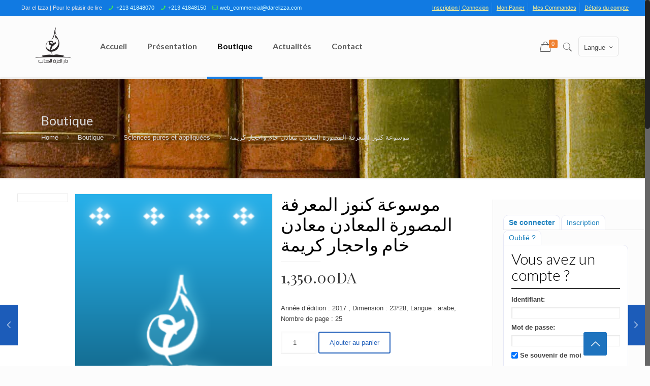

--- FILE ---
content_type: text/html; charset=UTF-8
request_url: https://darelizza.com/boutique/sciences-pures-et-appliquees/%D9%85%D9%88%D8%B3%D9%88%D8%B9%D8%A9-%D9%83%D9%86%D9%88%D8%B2-%D8%A7%D9%84%D9%85%D8%B9%D8%B1%D9%81%D8%A9-%D8%A7%D9%84%D9%85%D8%B5%D9%88%D8%B1%D8%A9-%D8%A7%D9%84%D9%85%D8%B9%D8%A7%D8%AF%D9%86-%D9%85/
body_size: 32207
content:
<!DOCTYPE html>
<html class="no-js" lang="fr-FR">

<!-- head -->
<head>

<!-- meta -->
<meta charset="UTF-8" />
<meta name="viewport" content="width=device-width, initial-scale=1, maximum-scale=1" />
<meta name="description" content="Maison d'édition Dar el Izza dispose d’une collection diversifiée dans tous les domaines de la science et de la connaissance et un vaste réseau de distribution couvrant tout le territoire national." />
<meta name="keywords" content="Maison édition, Algérie, Livres, Sciences, Connaissances, Annales, Cuisines, Langues et Littérature, Achat de livres en Ligne" />

<link rel="shortcut icon" href="https://darelizza.com/sitenouveau/wp-content/uploads/2017/08/logo_favicone.png" />	
<link rel="apple-touch-icon" href="https://darelizza.com/sitenouveau/wp-content/uploads/2017/08/favicone_apple.png" />

<!-- wp_head() -->
<title>موسوعة كنوز المعرفة المصورة المعادن معادن خام واحجار كريمة &#8211; Dar El Izza Maison d&#039;édition &#8211; Pour le plaisir de lire</title>
<!-- script | dynamic -->
<script id="mfn-dnmc-config-js">
//<![CDATA[
window.mfn_ajax = "https://darelizza.com/sitenouveau/wp-admin/admin-ajax.php";
window.mfn = {mobile_init:1240,nicescroll:40,parallax:"enllax",responsive:1,retina_js:0};
window.mfn_lightbox = {disable:false,disableMobile:false,title:false,};
window.mfn_sliders = {blog:0,clients:0,offer:0,portfolio:0,shop:0,slider:0,testimonials:0};
//]]>
</script>
<meta name='robots' content='max-image-preview:large' />
<link rel='dns-prefetch' href='//fonts.googleapis.com' />
<link rel='dns-prefetch' href='//s.w.org' />
<link rel="alternate" type="application/rss+xml" title="Dar El Izza Maison d&#039;édition - Pour le plaisir de lire &raquo; Flux" href="https://darelizza.com/feed/" />
<link rel="alternate" type="application/rss+xml" title="Dar El Izza Maison d&#039;édition - Pour le plaisir de lire &raquo; Flux des commentaires" href="https://darelizza.com/comments/feed/" />
<link rel="alternate" type="application/rss+xml" title="Dar El Izza Maison d&#039;édition - Pour le plaisir de lire &raquo; موسوعة كنوز المعرفة المصورة المعادن معادن خام واحجار كريمة Flux des commentaires" href="https://darelizza.com/boutique/sciences-pures-et-appliquees/%d9%85%d9%88%d8%b3%d9%88%d8%b9%d8%a9-%d9%83%d9%86%d9%88%d8%b2-%d8%a7%d9%84%d9%85%d8%b9%d8%b1%d9%81%d8%a9-%d8%a7%d9%84%d9%85%d8%b5%d9%88%d8%b1%d8%a9-%d8%a7%d9%84%d9%85%d8%b9%d8%a7%d8%af%d9%86-%d9%85/feed/" />
<script type="text/javascript">
window._wpemojiSettings = {"baseUrl":"https:\/\/s.w.org\/images\/core\/emoji\/14.0.0\/72x72\/","ext":".png","svgUrl":"https:\/\/s.w.org\/images\/core\/emoji\/14.0.0\/svg\/","svgExt":".svg","source":{"concatemoji":"https:\/\/darelizza.com\/sitenouveau\/wp-includes\/js\/wp-emoji-release.min.js?ver=6.0.11"}};
/*! This file is auto-generated */
!function(e,a,t){var n,r,o,i=a.createElement("canvas"),p=i.getContext&&i.getContext("2d");function s(e,t){var a=String.fromCharCode,e=(p.clearRect(0,0,i.width,i.height),p.fillText(a.apply(this,e),0,0),i.toDataURL());return p.clearRect(0,0,i.width,i.height),p.fillText(a.apply(this,t),0,0),e===i.toDataURL()}function c(e){var t=a.createElement("script");t.src=e,t.defer=t.type="text/javascript",a.getElementsByTagName("head")[0].appendChild(t)}for(o=Array("flag","emoji"),t.supports={everything:!0,everythingExceptFlag:!0},r=0;r<o.length;r++)t.supports[o[r]]=function(e){if(!p||!p.fillText)return!1;switch(p.textBaseline="top",p.font="600 32px Arial",e){case"flag":return s([127987,65039,8205,9895,65039],[127987,65039,8203,9895,65039])?!1:!s([55356,56826,55356,56819],[55356,56826,8203,55356,56819])&&!s([55356,57332,56128,56423,56128,56418,56128,56421,56128,56430,56128,56423,56128,56447],[55356,57332,8203,56128,56423,8203,56128,56418,8203,56128,56421,8203,56128,56430,8203,56128,56423,8203,56128,56447]);case"emoji":return!s([129777,127995,8205,129778,127999],[129777,127995,8203,129778,127999])}return!1}(o[r]),t.supports.everything=t.supports.everything&&t.supports[o[r]],"flag"!==o[r]&&(t.supports.everythingExceptFlag=t.supports.everythingExceptFlag&&t.supports[o[r]]);t.supports.everythingExceptFlag=t.supports.everythingExceptFlag&&!t.supports.flag,t.DOMReady=!1,t.readyCallback=function(){t.DOMReady=!0},t.supports.everything||(n=function(){t.readyCallback()},a.addEventListener?(a.addEventListener("DOMContentLoaded",n,!1),e.addEventListener("load",n,!1)):(e.attachEvent("onload",n),a.attachEvent("onreadystatechange",function(){"complete"===a.readyState&&t.readyCallback()})),(e=t.source||{}).concatemoji?c(e.concatemoji):e.wpemoji&&e.twemoji&&(c(e.twemoji),c(e.wpemoji)))}(window,document,window._wpemojiSettings);
</script>
<style type="text/css">
img.wp-smiley,
img.emoji {
	display: inline !important;
	border: none !important;
	box-shadow: none !important;
	height: 1em !important;
	width: 1em !important;
	margin: 0 0.07em !important;
	vertical-align: -0.1em !important;
	background: none !important;
	padding: 0 !important;
}
</style>
	<link rel='stylesheet' id='tabbed_login_css_styles-css'  href='https://darelizza.com/sitenouveau/wp-content/plugins/tabbed-login/css/tabbed-login.css?ver=6.0.11' type='text/css' media='all' />
<link rel='stylesheet' id='gtranslate-style-css'  href='https://darelizza.com/sitenouveau/wp-content/plugins/gtranslate/gtranslate-style24.css?ver=6.0.11' type='text/css' media='all' />
<link rel='stylesheet' id='layerslider-css'  href='https://darelizza.com/sitenouveau/wp-content/plugins/LayerSlider/static/layerslider/css/layerslider.css?ver=6.7.6' type='text/css' media='all' />
<link rel='stylesheet' id='wp-block-library-css'  href='https://darelizza.com/sitenouveau/wp-includes/css/dist/block-library/style.min.css?ver=6.0.11' type='text/css' media='all' />
<link rel='stylesheet' id='wc-block-vendors-style-css'  href='https://darelizza.com/sitenouveau/wp-content/plugins/woocommerce/packages/woocommerce-blocks/build/vendors-style.css?ver=2.7.3' type='text/css' media='all' />
<link rel='stylesheet' id='wc-block-style-css'  href='https://darelizza.com/sitenouveau/wp-content/plugins/woocommerce/packages/woocommerce-blocks/build/style.css?ver=2.7.3' type='text/css' media='all' />
<style id='global-styles-inline-css' type='text/css'>
body{--wp--preset--color--black: #000000;--wp--preset--color--cyan-bluish-gray: #abb8c3;--wp--preset--color--white: #ffffff;--wp--preset--color--pale-pink: #f78da7;--wp--preset--color--vivid-red: #cf2e2e;--wp--preset--color--luminous-vivid-orange: #ff6900;--wp--preset--color--luminous-vivid-amber: #fcb900;--wp--preset--color--light-green-cyan: #7bdcb5;--wp--preset--color--vivid-green-cyan: #00d084;--wp--preset--color--pale-cyan-blue: #8ed1fc;--wp--preset--color--vivid-cyan-blue: #0693e3;--wp--preset--color--vivid-purple: #9b51e0;--wp--preset--gradient--vivid-cyan-blue-to-vivid-purple: linear-gradient(135deg,rgba(6,147,227,1) 0%,rgb(155,81,224) 100%);--wp--preset--gradient--light-green-cyan-to-vivid-green-cyan: linear-gradient(135deg,rgb(122,220,180) 0%,rgb(0,208,130) 100%);--wp--preset--gradient--luminous-vivid-amber-to-luminous-vivid-orange: linear-gradient(135deg,rgba(252,185,0,1) 0%,rgba(255,105,0,1) 100%);--wp--preset--gradient--luminous-vivid-orange-to-vivid-red: linear-gradient(135deg,rgba(255,105,0,1) 0%,rgb(207,46,46) 100%);--wp--preset--gradient--very-light-gray-to-cyan-bluish-gray: linear-gradient(135deg,rgb(238,238,238) 0%,rgb(169,184,195) 100%);--wp--preset--gradient--cool-to-warm-spectrum: linear-gradient(135deg,rgb(74,234,220) 0%,rgb(151,120,209) 20%,rgb(207,42,186) 40%,rgb(238,44,130) 60%,rgb(251,105,98) 80%,rgb(254,248,76) 100%);--wp--preset--gradient--blush-light-purple: linear-gradient(135deg,rgb(255,206,236) 0%,rgb(152,150,240) 100%);--wp--preset--gradient--blush-bordeaux: linear-gradient(135deg,rgb(254,205,165) 0%,rgb(254,45,45) 50%,rgb(107,0,62) 100%);--wp--preset--gradient--luminous-dusk: linear-gradient(135deg,rgb(255,203,112) 0%,rgb(199,81,192) 50%,rgb(65,88,208) 100%);--wp--preset--gradient--pale-ocean: linear-gradient(135deg,rgb(255,245,203) 0%,rgb(182,227,212) 50%,rgb(51,167,181) 100%);--wp--preset--gradient--electric-grass: linear-gradient(135deg,rgb(202,248,128) 0%,rgb(113,206,126) 100%);--wp--preset--gradient--midnight: linear-gradient(135deg,rgb(2,3,129) 0%,rgb(40,116,252) 100%);--wp--preset--duotone--dark-grayscale: url('#wp-duotone-dark-grayscale');--wp--preset--duotone--grayscale: url('#wp-duotone-grayscale');--wp--preset--duotone--purple-yellow: url('#wp-duotone-purple-yellow');--wp--preset--duotone--blue-red: url('#wp-duotone-blue-red');--wp--preset--duotone--midnight: url('#wp-duotone-midnight');--wp--preset--duotone--magenta-yellow: url('#wp-duotone-magenta-yellow');--wp--preset--duotone--purple-green: url('#wp-duotone-purple-green');--wp--preset--duotone--blue-orange: url('#wp-duotone-blue-orange');--wp--preset--font-size--small: 13px;--wp--preset--font-size--medium: 20px;--wp--preset--font-size--large: 36px;--wp--preset--font-size--x-large: 42px;}.has-black-color{color: var(--wp--preset--color--black) !important;}.has-cyan-bluish-gray-color{color: var(--wp--preset--color--cyan-bluish-gray) !important;}.has-white-color{color: var(--wp--preset--color--white) !important;}.has-pale-pink-color{color: var(--wp--preset--color--pale-pink) !important;}.has-vivid-red-color{color: var(--wp--preset--color--vivid-red) !important;}.has-luminous-vivid-orange-color{color: var(--wp--preset--color--luminous-vivid-orange) !important;}.has-luminous-vivid-amber-color{color: var(--wp--preset--color--luminous-vivid-amber) !important;}.has-light-green-cyan-color{color: var(--wp--preset--color--light-green-cyan) !important;}.has-vivid-green-cyan-color{color: var(--wp--preset--color--vivid-green-cyan) !important;}.has-pale-cyan-blue-color{color: var(--wp--preset--color--pale-cyan-blue) !important;}.has-vivid-cyan-blue-color{color: var(--wp--preset--color--vivid-cyan-blue) !important;}.has-vivid-purple-color{color: var(--wp--preset--color--vivid-purple) !important;}.has-black-background-color{background-color: var(--wp--preset--color--black) !important;}.has-cyan-bluish-gray-background-color{background-color: var(--wp--preset--color--cyan-bluish-gray) !important;}.has-white-background-color{background-color: var(--wp--preset--color--white) !important;}.has-pale-pink-background-color{background-color: var(--wp--preset--color--pale-pink) !important;}.has-vivid-red-background-color{background-color: var(--wp--preset--color--vivid-red) !important;}.has-luminous-vivid-orange-background-color{background-color: var(--wp--preset--color--luminous-vivid-orange) !important;}.has-luminous-vivid-amber-background-color{background-color: var(--wp--preset--color--luminous-vivid-amber) !important;}.has-light-green-cyan-background-color{background-color: var(--wp--preset--color--light-green-cyan) !important;}.has-vivid-green-cyan-background-color{background-color: var(--wp--preset--color--vivid-green-cyan) !important;}.has-pale-cyan-blue-background-color{background-color: var(--wp--preset--color--pale-cyan-blue) !important;}.has-vivid-cyan-blue-background-color{background-color: var(--wp--preset--color--vivid-cyan-blue) !important;}.has-vivid-purple-background-color{background-color: var(--wp--preset--color--vivid-purple) !important;}.has-black-border-color{border-color: var(--wp--preset--color--black) !important;}.has-cyan-bluish-gray-border-color{border-color: var(--wp--preset--color--cyan-bluish-gray) !important;}.has-white-border-color{border-color: var(--wp--preset--color--white) !important;}.has-pale-pink-border-color{border-color: var(--wp--preset--color--pale-pink) !important;}.has-vivid-red-border-color{border-color: var(--wp--preset--color--vivid-red) !important;}.has-luminous-vivid-orange-border-color{border-color: var(--wp--preset--color--luminous-vivid-orange) !important;}.has-luminous-vivid-amber-border-color{border-color: var(--wp--preset--color--luminous-vivid-amber) !important;}.has-light-green-cyan-border-color{border-color: var(--wp--preset--color--light-green-cyan) !important;}.has-vivid-green-cyan-border-color{border-color: var(--wp--preset--color--vivid-green-cyan) !important;}.has-pale-cyan-blue-border-color{border-color: var(--wp--preset--color--pale-cyan-blue) !important;}.has-vivid-cyan-blue-border-color{border-color: var(--wp--preset--color--vivid-cyan-blue) !important;}.has-vivid-purple-border-color{border-color: var(--wp--preset--color--vivid-purple) !important;}.has-vivid-cyan-blue-to-vivid-purple-gradient-background{background: var(--wp--preset--gradient--vivid-cyan-blue-to-vivid-purple) !important;}.has-light-green-cyan-to-vivid-green-cyan-gradient-background{background: var(--wp--preset--gradient--light-green-cyan-to-vivid-green-cyan) !important;}.has-luminous-vivid-amber-to-luminous-vivid-orange-gradient-background{background: var(--wp--preset--gradient--luminous-vivid-amber-to-luminous-vivid-orange) !important;}.has-luminous-vivid-orange-to-vivid-red-gradient-background{background: var(--wp--preset--gradient--luminous-vivid-orange-to-vivid-red) !important;}.has-very-light-gray-to-cyan-bluish-gray-gradient-background{background: var(--wp--preset--gradient--very-light-gray-to-cyan-bluish-gray) !important;}.has-cool-to-warm-spectrum-gradient-background{background: var(--wp--preset--gradient--cool-to-warm-spectrum) !important;}.has-blush-light-purple-gradient-background{background: var(--wp--preset--gradient--blush-light-purple) !important;}.has-blush-bordeaux-gradient-background{background: var(--wp--preset--gradient--blush-bordeaux) !important;}.has-luminous-dusk-gradient-background{background: var(--wp--preset--gradient--luminous-dusk) !important;}.has-pale-ocean-gradient-background{background: var(--wp--preset--gradient--pale-ocean) !important;}.has-electric-grass-gradient-background{background: var(--wp--preset--gradient--electric-grass) !important;}.has-midnight-gradient-background{background: var(--wp--preset--gradient--midnight) !important;}.has-small-font-size{font-size: var(--wp--preset--font-size--small) !important;}.has-medium-font-size{font-size: var(--wp--preset--font-size--medium) !important;}.has-large-font-size{font-size: var(--wp--preset--font-size--large) !important;}.has-x-large-font-size{font-size: var(--wp--preset--font-size--x-large) !important;}
</style>
<link rel='stylesheet' id='contact-form-7-css'  href='https://darelizza.com/sitenouveau/wp-content/plugins/contact-form-7/includes/css/styles.css?ver=5.6.2' type='text/css' media='all' />
<link rel='stylesheet' id='pdf-buttons-css'  href='https://darelizza.com/sitenouveau/wp-content/plugins/pdfcatalog2/buttons.css?ver=6.0.11' type='text/css' media='all' />
<link rel='stylesheet' id='pdf-buttons_user-css'  href='https://darelizza.com/sitenouveau/wp-content/plugins/pdfcatalog2/buttons_user.css?ver=6.0.11' type='text/css' media='all' />
<link rel='stylesheet' id='rs-plugin-settings-css'  href='https://darelizza.com/sitenouveau/wp-content/plugins/revslider/public/assets/css/settings.css?ver=5.4.7.4' type='text/css' media='all' />
<style id='rs-plugin-settings-inline-css' type='text/css'>
.tp-caption a{color:#ff7302;text-shadow:none;-webkit-transition:all 0.2s ease-out;-moz-transition:all 0.2s ease-out;-o-transition:all 0.2s ease-out;-ms-transition:all 0.2s ease-out}.tp-caption a:hover{color:#ffa902}
</style>
<link rel='stylesheet' id='photoswipe-css'  href='https://darelizza.com/sitenouveau/wp-content/plugins/woocommerce/assets/css/photoswipe/photoswipe.min.css?ver=4.3.6' type='text/css' media='all' />
<link rel='stylesheet' id='photoswipe-default-skin-css'  href='https://darelizza.com/sitenouveau/wp-content/plugins/woocommerce/assets/css/photoswipe/default-skin/default-skin.min.css?ver=4.3.6' type='text/css' media='all' />
<link rel='stylesheet' id='woocommerce-layout-css'  href='https://darelizza.com/sitenouveau/wp-content/plugins/woocommerce/assets/css/woocommerce-layout.css?ver=4.3.6' type='text/css' media='all' />
<link rel='stylesheet' id='woocommerce-smallscreen-css'  href='https://darelizza.com/sitenouveau/wp-content/plugins/woocommerce/assets/css/woocommerce-smallscreen.css?ver=4.3.6' type='text/css' media='only screen and (max-width: 768px)' />
<link rel='stylesheet' id='woocommerce-general-css'  href='https://darelizza.com/sitenouveau/wp-content/plugins/woocommerce/assets/css/woocommerce.css?ver=4.3.6' type='text/css' media='all' />
<style id='woocommerce-inline-inline-css' type='text/css'>
.woocommerce form .form-row .required { visibility: visible; }
</style>
<link rel='stylesheet' id='style-css'  href='https://darelizza.com/sitenouveau/wp-content/themes/betheme/style.css?ver=20.4.4' type='text/css' media='all' />
<link rel='stylesheet' id='mfn-base-css'  href='https://darelizza.com/sitenouveau/wp-content/themes/betheme/css/base.css?ver=20.4.4' type='text/css' media='all' />
<link rel='stylesheet' id='mfn-layout-css'  href='https://darelizza.com/sitenouveau/wp-content/themes/betheme/css/layout.css?ver=20.4.4' type='text/css' media='all' />
<link rel='stylesheet' id='mfn-shortcodes-css'  href='https://darelizza.com/sitenouveau/wp-content/themes/betheme/css/shortcodes.css?ver=20.4.4' type='text/css' media='all' />
<link rel='stylesheet' id='mfn-animations-css'  href='https://darelizza.com/sitenouveau/wp-content/themes/betheme/assets/animations/animations.min.css?ver=20.4.4' type='text/css' media='all' />
<link rel='stylesheet' id='mfn-jquery-ui-css'  href='https://darelizza.com/sitenouveau/wp-content/themes/betheme/assets/ui/jquery.ui.all.css?ver=20.4.4' type='text/css' media='all' />
<link rel='stylesheet' id='mfn-jplayer-css'  href='https://darelizza.com/sitenouveau/wp-content/themes/betheme/assets/jplayer/css/jplayer.blue.monday.css?ver=20.4.4' type='text/css' media='all' />
<link rel='stylesheet' id='mfn-responsive-css'  href='https://darelizza.com/sitenouveau/wp-content/themes/betheme/css/responsive.css?ver=20.4.4' type='text/css' media='all' />
<link rel='stylesheet' id='Lato-css'  href='https://fonts.googleapis.com/css?family=Lato%3A1%2C100%2C100italic%2C300%2C400%2C400italic%2C500%2C700&#038;ver=6.0.11' type='text/css' media='all' />
<link rel='stylesheet' id='Playfair+Display-css'  href='https://fonts.googleapis.com/css?family=Playfair+Display%3A1%2C100%2C100italic%2C300%2C400%2C400italic%2C500%2C700&#038;ver=6.0.11' type='text/css' media='all' />
<link rel='stylesheet' id='jquery-lazyloadxt-spinner-css-css'  href='//darelizza.com/sitenouveau/wp-content/plugins/a3-lazy-load/assets/css/jquery.lazyloadxt.spinner.css?ver=6.0.11' type='text/css' media='all' />
<link rel='stylesheet' id='mfn-woo-css'  href='https://darelizza.com/sitenouveau/wp-content/themes/betheme/css/woocommerce.css?ver=20.4.4' type='text/css' media='all' />
<script type="text/javascript">
            window._nslDOMReady = function (callback) {
                if ( document.readyState === "complete" || document.readyState === "interactive" ) {
                    callback();
                } else {
                    document.addEventListener( "DOMContentLoaded", callback );
                }
            };
            </script><script type='text/javascript' src='https://darelizza.com/sitenouveau/wp-includes/js/jquery/jquery.min.js?ver=3.6.0' id='jquery-core-js'></script>
<script type='text/javascript' src='https://darelizza.com/sitenouveau/wp-includes/js/jquery/jquery-migrate.min.js?ver=3.3.2' id='jquery-migrate-js'></script>
<script type='text/javascript' src='https://darelizza.com/sitenouveau/wp-content/plugins/tabbed-login/js/tabbed-login.js?ver=6.0.11' id='tabbed-login-js'></script>
<script type='text/javascript' id='layerslider-greensock-js-extra'>
/* <![CDATA[ */
var LS_Meta = {"v":"6.7.6"};
/* ]]> */
</script>
<script type='text/javascript' src='https://darelizza.com/sitenouveau/wp-content/plugins/LayerSlider/static/layerslider/js/greensock.js?ver=1.19.0' id='layerslider-greensock-js'></script>
<script type='text/javascript' src='https://darelizza.com/sitenouveau/wp-content/plugins/LayerSlider/static/layerslider/js/layerslider.kreaturamedia.jquery.js?ver=6.7.6' id='layerslider-js'></script>
<script type='text/javascript' src='https://darelizza.com/sitenouveau/wp-content/plugins/LayerSlider/static/layerslider/js/layerslider.transitions.js?ver=6.7.6' id='layerslider-transitions-js'></script>
<script type='text/javascript' src='https://darelizza.com/sitenouveau/wp-content/plugins/revslider/public/assets/js/jquery.themepunch.tools.min.js?ver=5.4.7.4' id='tp-tools-js'></script>
<script type='text/javascript' src='https://darelizza.com/sitenouveau/wp-content/plugins/revslider/public/assets/js/jquery.themepunch.revolution.min.js?ver=5.4.7.4' id='revmin-js'></script>
<script type='text/javascript' src='https://darelizza.com/sitenouveau/wp-content/plugins/woocommerce/assets/js/jquery-blockui/jquery.blockUI.min.js?ver=2.70' id='jquery-blockui-js'></script>
<script type='text/javascript' id='wc-add-to-cart-js-extra'>
/* <![CDATA[ */
var wc_add_to_cart_params = {"ajax_url":"\/sitenouveau\/wp-admin\/admin-ajax.php","wc_ajax_url":"\/?wc-ajax=%%endpoint%%","i18n_view_cart":"Voir le panier","cart_url":"https:\/\/darelizza.com\/panier\/","is_cart":"","cart_redirect_after_add":"no"};
/* ]]> */
</script>
<script type='text/javascript' src='https://darelizza.com/sitenouveau/wp-content/plugins/woocommerce/assets/js/frontend/add-to-cart.min.js?ver=4.3.6' id='wc-add-to-cart-js'></script>
<script type='text/javascript' src='https://darelizza.com/sitenouveau/wp-content/plugins/js_composer/assets/js/vendors/woocommerce-add-to-cart.js?ver=5.4.7' id='vc_woocommerce-add-to-cart-js-js'></script>
<meta name="generator" content="Powered by LayerSlider 6.7.6 - Multi-Purpose, Responsive, Parallax, Mobile-Friendly Slider Plugin for WordPress." />
<!-- LayerSlider updates and docs at: https://layerslider.kreaturamedia.com -->
<link rel="https://api.w.org/" href="https://darelizza.com/wp-json/" /><link rel="alternate" type="application/json" href="https://darelizza.com/wp-json/wp/v2/product/110580" /><link rel="EditURI" type="application/rsd+xml" title="RSD" href="https://darelizza.com/sitenouveau/xmlrpc.php?rsd" />
<link rel="wlwmanifest" type="application/wlwmanifest+xml" href="https://darelizza.com/sitenouveau/wp-includes/wlwmanifest.xml" /> 
<meta name="generator" content="WordPress 6.0.11" />
<meta name="generator" content="WooCommerce 4.3.6" />
<link rel="canonical" href="https://darelizza.com/boutique/sciences-pures-et-appliquees/%d9%85%d9%88%d8%b3%d9%88%d8%b9%d8%a9-%d9%83%d9%86%d9%88%d8%b2-%d8%a7%d9%84%d9%85%d8%b9%d8%b1%d9%81%d8%a9-%d8%a7%d9%84%d9%85%d8%b5%d9%88%d8%b1%d8%a9-%d8%a7%d9%84%d9%85%d8%b9%d8%a7%d8%af%d9%86-%d9%85/" />
<link rel='shortlink' href='https://darelizza.com/?p=110580' />
<link rel="alternate" type="application/json+oembed" href="https://darelizza.com/wp-json/oembed/1.0/embed?url=https%3A%2F%2Fdarelizza.com%2Fboutique%2Fsciences-pures-et-appliquees%2F%25d9%2585%25d9%2588%25d8%25b3%25d9%2588%25d8%25b9%25d8%25a9-%25d9%2583%25d9%2586%25d9%2588%25d8%25b2-%25d8%25a7%25d9%2584%25d9%2585%25d8%25b9%25d8%25b1%25d9%2581%25d8%25a9-%25d8%25a7%25d9%2584%25d9%2585%25d8%25b5%25d9%2588%25d8%25b1%25d8%25a9-%25d8%25a7%25d9%2584%25d9%2585%25d8%25b9%25d8%25a7%25d8%25af%25d9%2586-%25d9%2585%2F" />
<link rel="alternate" type="text/xml+oembed" href="https://darelizza.com/wp-json/oembed/1.0/embed?url=https%3A%2F%2Fdarelizza.com%2Fboutique%2Fsciences-pures-et-appliquees%2F%25d9%2585%25d9%2588%25d8%25b3%25d9%2588%25d8%25b9%25d8%25a9-%25d9%2583%25d9%2586%25d9%2588%25d8%25b2-%25d8%25a7%25d9%2584%25d9%2585%25d8%25b9%25d8%25b1%25d9%2581%25d8%25a9-%25d8%25a7%25d9%2584%25d9%2585%25d8%25b5%25d9%2588%25d8%25b1%25d8%25a9-%25d8%25a7%25d9%2584%25d9%2585%25d8%25b9%25d8%25a7%25d8%25af%25d9%2586-%25d9%2585%2F&#038;format=xml" />
<script src="https://www.google.com/recaptcha/api.js" async defer></script>
<!-- style | dynamic -->
<style id="mfn-dnmc-style-css">
@media only screen and (min-width: 1240px) {body:not(.header-simple) #Top_bar #menu{display:block!important}.tr-menu #Top_bar #menu{background:none!important}#Top_bar .menu > li > ul.mfn-megamenu{width:984px}#Top_bar .menu > li > ul.mfn-megamenu > li{float:left}#Top_bar .menu > li > ul.mfn-megamenu > li.mfn-megamenu-cols-1{width:100%}#Top_bar .menu > li > ul.mfn-megamenu > li.mfn-megamenu-cols-2{width:50%}#Top_bar .menu > li > ul.mfn-megamenu > li.mfn-megamenu-cols-3{width:33.33%}#Top_bar .menu > li > ul.mfn-megamenu > li.mfn-megamenu-cols-4{width:25%}#Top_bar .menu > li > ul.mfn-megamenu > li.mfn-megamenu-cols-5{width:20%}#Top_bar .menu > li > ul.mfn-megamenu > li.mfn-megamenu-cols-6{width:16.66%}#Top_bar .menu > li > ul.mfn-megamenu > li > ul{display:block!important;position:inherit;left:auto;top:auto;border-width:0 1px 0 0}#Top_bar .menu > li > ul.mfn-megamenu > li:last-child > ul{border:0}#Top_bar .menu > li > ul.mfn-megamenu > li > ul li{width:auto}#Top_bar .menu > li > ul.mfn-megamenu a.mfn-megamenu-title{text-transform:uppercase;font-weight:400;background:none}#Top_bar .menu > li > ul.mfn-megamenu a .menu-arrow{display:none}.menuo-right #Top_bar .menu > li > ul.mfn-megamenu{left:auto;right:0}.menuo-right #Top_bar .menu > li > ul.mfn-megamenu-bg{box-sizing:border-box}#Top_bar .menu > li > ul.mfn-megamenu-bg{padding:20px 166px 20px 20px;background-repeat:no-repeat;background-position:right bottom}.rtl #Top_bar .menu > li > ul.mfn-megamenu-bg{padding-left:166px;padding-right:20px;background-position:left bottom}#Top_bar .menu > li > ul.mfn-megamenu-bg > li{background:none}#Top_bar .menu > li > ul.mfn-megamenu-bg > li a{border:none}#Top_bar .menu > li > ul.mfn-megamenu-bg > li > ul{background:none!important;-webkit-box-shadow:0 0 0 0;-moz-box-shadow:0 0 0 0;box-shadow:0 0 0 0}.mm-vertical #Top_bar .container{position:relative;}.mm-vertical #Top_bar .top_bar_left{position:static;}.mm-vertical #Top_bar .menu > li ul{box-shadow:0 0 0 0 transparent!important;background-image:none;}.mm-vertical #Top_bar .menu > li > ul.mfn-megamenu{width:98%!important;margin:0 1%;padding:20px 0;}.mm-vertical.header-plain #Top_bar .menu > li > ul.mfn-megamenu{width:100%!important;margin:0;}.mm-vertical #Top_bar .menu > li > ul.mfn-megamenu > li{display:table-cell;float:none!important;width:10%;padding:0 15px;border-right:1px solid rgba(0, 0, 0, 0.05);}.mm-vertical #Top_bar .menu > li > ul.mfn-megamenu > li:last-child{border-right-width:0}.mm-vertical #Top_bar .menu > li > ul.mfn-megamenu > li.hide-border{border-right-width:0}.mm-vertical #Top_bar .menu > li > ul.mfn-megamenu > li a{border-bottom-width:0;padding:9px 15px;line-height:120%;}.mm-vertical #Top_bar .menu > li > ul.mfn-megamenu a.mfn-megamenu-title{font-weight:700;}.rtl .mm-vertical #Top_bar .menu > li > ul.mfn-megamenu > li:first-child{border-right-width:0}.rtl .mm-vertical #Top_bar .menu > li > ul.mfn-megamenu > li:last-child{border-right-width:1px}#Header_creative #Top_bar .menu > li > ul.mfn-megamenu{width:980px!important;margin:0;}.header-plain:not(.menuo-right) #Header .top_bar_left{width:auto!important}.header-stack.header-center #Top_bar #menu{display:inline-block!important}.header-simple #Top_bar #menu{display:none;height:auto;width:300px;bottom:auto;top:100%;right:1px;position:absolute;margin:0}.header-simple #Header a.responsive-menu-toggle{display:block;right:10px}.header-simple #Top_bar #menu > ul{width:100%;float:left}.header-simple #Top_bar #menu ul li{width:100%;padding-bottom:0;border-right:0;position:relative}.header-simple #Top_bar #menu ul li a{padding:0 20px;margin:0;display:block;height:auto;line-height:normal;border:none}.header-simple #Top_bar #menu ul li a:after{display:none}.header-simple #Top_bar #menu ul li a span{border:none;line-height:44px;display:inline;padding:0}.header-simple #Top_bar #menu ul li.submenu .menu-toggle{display:block;position:absolute;right:0;top:0;width:44px;height:44px;line-height:44px;font-size:30px;font-weight:300;text-align:center;cursor:pointer;color:#444;opacity:0.33;}.header-simple #Top_bar #menu ul li.submenu .menu-toggle:after{content:"+"}.header-simple #Top_bar #menu ul li.hover > .menu-toggle:after{content:"-"}.header-simple #Top_bar #menu ul li.hover a{border-bottom:0}.header-simple #Top_bar #menu ul.mfn-megamenu li .menu-toggle{display:none}.header-simple #Top_bar #menu ul li ul{position:relative!important;left:0!important;top:0;padding:0;margin:0!important;width:auto!important;background-image:none}.header-simple #Top_bar #menu ul li ul li{width:100%!important;display:block;padding:0;}.header-simple #Top_bar #menu ul li ul li a{padding:0 20px 0 30px}.header-simple #Top_bar #menu ul li ul li a .menu-arrow{display:none}.header-simple #Top_bar #menu ul li ul li a span{padding:0}.header-simple #Top_bar #menu ul li ul li a span:after{display:none!important}.header-simple #Top_bar .menu > li > ul.mfn-megamenu a.mfn-megamenu-title{text-transform:uppercase;font-weight:400}.header-simple #Top_bar .menu > li > ul.mfn-megamenu > li > ul{display:block!important;position:inherit;left:auto;top:auto}.header-simple #Top_bar #menu ul li ul li ul{border-left:0!important;padding:0;top:0}.header-simple #Top_bar #menu ul li ul li ul li a{padding:0 20px 0 40px}.rtl.header-simple #Top_bar #menu{left:1px;right:auto}.rtl.header-simple #Top_bar a.responsive-menu-toggle{left:10px;right:auto}.rtl.header-simple #Top_bar #menu ul li.submenu .menu-toggle{left:0;right:auto}.rtl.header-simple #Top_bar #menu ul li ul{left:auto!important;right:0!important}.rtl.header-simple #Top_bar #menu ul li ul li a{padding:0 30px 0 20px}.rtl.header-simple #Top_bar #menu ul li ul li ul li a{padding:0 40px 0 20px}.menu-highlight #Top_bar .menu > li{margin:0 2px}.menu-highlight:not(.header-creative) #Top_bar .menu > li > a{margin:20px 0;padding:0;-webkit-border-radius:5px;border-radius:5px}.menu-highlight #Top_bar .menu > li > a:after{display:none}.menu-highlight #Top_bar .menu > li > a span:not(.description){line-height:50px}.menu-highlight #Top_bar .menu > li > a span.description{display:none}.menu-highlight.header-stack #Top_bar .menu > li > a{margin:10px 0!important}.menu-highlight.header-stack #Top_bar .menu > li > a span:not(.description){line-height:40px}.menu-highlight.header-transparent #Top_bar .menu > li > a{margin:5px 0}.menu-highlight.header-simple #Top_bar #menu ul li,.menu-highlight.header-creative #Top_bar #menu ul li{margin:0}.menu-highlight.header-simple #Top_bar #menu ul li > a,.menu-highlight.header-creative #Top_bar #menu ul li > a{-webkit-border-radius:0;border-radius:0}.menu-highlight:not(.header-fixed):not(.header-simple) #Top_bar.is-sticky .menu > li > a{margin:10px 0!important;padding:5px 0!important}.menu-highlight:not(.header-fixed):not(.header-simple) #Top_bar.is-sticky .menu > li > a span{line-height:30px!important}.header-modern.menu-highlight.menuo-right .menu_wrapper{margin-right:20px}.menu-line-below #Top_bar .menu > li > a:after{top:auto;bottom:-4px}.menu-line-below #Top_bar.is-sticky .menu > li > a:after{top:auto;bottom:-4px}.menu-line-below-80 #Top_bar:not(.is-sticky) .menu > li > a:after{height:4px;left:10%;top:50%;margin-top:20px;width:80%}.menu-line-below-80-1 #Top_bar:not(.is-sticky) .menu > li > a:after{height:1px;left:10%;top:50%;margin-top:20px;width:80%}.menu-link-color #Top_bar .menu > li > a:after{display:none!important}.menu-arrow-top #Top_bar .menu > li > a:after{background:none repeat scroll 0 0 rgba(0,0,0,0)!important;border-color:#ccc transparent transparent;border-style:solid;border-width:7px 7px 0;display:block;height:0;left:50%;margin-left:-7px;top:0!important;width:0}.menu-arrow-top.header-transparent #Top_bar .menu > li > a:after,.menu-arrow-top.header-plain #Top_bar .menu > li > a:after{display:none}.menu-arrow-top #Top_bar.is-sticky .menu > li > a:after{top:0!important}.menu-arrow-bottom #Top_bar .menu > li > a:after{background:none!important;border-color:transparent transparent #ccc;border-style:solid;border-width:0 7px 7px;display:block;height:0;left:50%;margin-left:-7px;top:auto;bottom:0;width:0}.menu-arrow-bottom.header-transparent #Top_bar .menu > li > a:after,.menu-arrow-bottom.header-plain #Top_bar .menu > li > a:after{display:none}.menu-arrow-bottom #Top_bar.is-sticky .menu > li > a:after{top:auto;bottom:0}.menuo-no-borders #Top_bar .menu > li > a span:not(.description){border-right-width:0}.menuo-no-borders #Header_creative #Top_bar .menu > li > a span{border-bottom-width:0}.menuo-right #Top_bar .menu_wrapper{float:right}.menuo-right.header-stack:not(.header-center) #Top_bar .menu_wrapper{margin-right:150px}body.header-creative{padding-left:50px}body.header-creative.header-open{padding-left:250px}body.error404,body.under-construction,body.template-blank{padding-left:0!important}.header-creative.footer-fixed #Footer,.header-creative.footer-sliding #Footer,.header-creative.footer-stick #Footer.is-sticky{box-sizing:border-box;padding-left:50px;}.header-open.footer-fixed #Footer,.header-open.footer-sliding #Footer,.header-creative.footer-stick #Footer.is-sticky{padding-left:250px;}.header-rtl.header-creative.footer-fixed #Footer,.header-rtl.header-creative.footer-sliding #Footer,.header-rtl.header-creative.footer-stick #Footer.is-sticky{padding-left:0;padding-right:50px;}.header-rtl.header-open.footer-fixed #Footer,.header-rtl.header-open.footer-sliding #Footer,.header-rtl.header-creative.footer-stick #Footer.is-sticky{padding-right:250px;}#Header_creative{background:#fff;position:fixed;width:250px;height:100%;left:-200px;top:0;z-index:9002;-webkit-box-shadow:2px 0 4px 2px rgba(0,0,0,.15);box-shadow:2px 0 4px 2px rgba(0,0,0,.15)}#Header_creative .container{width:100%}#Header_creative .creative-wrapper{opacity:0;margin-right:50px}#Header_creative a.creative-menu-toggle{display:block;width:34px;height:34px;line-height:34px;font-size:22px;text-align:center;position:absolute;top:10px;right:8px;border-radius:3px}.admin-bar #Header_creative a.creative-menu-toggle{top:42px}#Header_creative #Top_bar{position:static;width:100%}#Header_creative #Top_bar .top_bar_left{width:100%!important;float:none}#Header_creative #Top_bar .top_bar_right{width:100%!important;float:none;height:auto;margin-bottom:35px;text-align:center;padding:0 20px;top:0;-webkit-box-sizing:border-box;-moz-box-sizing:border-box;box-sizing:border-box}#Header_creative #Top_bar .top_bar_right:before{display:none}#Header_creative #Top_bar .top_bar_right_wrapper{top:0}#Header_creative #Top_bar .logo{float:none;text-align:center;margin:15px 0}#Header_creative #Top_bar .menu_wrapper{float:none;margin:0 0 30px}#Header_creative #Top_bar .menu > li{width:100%;float:none;position:relative}#Header_creative #Top_bar .menu > li > a{padding:0;text-align:center}#Header_creative #Top_bar .menu > li > a:after{display:none}#Header_creative #Top_bar .menu > li > a span{border-right:0;border-bottom-width:1px;line-height:38px}#Header_creative #Top_bar .menu li ul{left:100%;right:auto;top:0;box-shadow:2px 2px 2px 0 rgba(0,0,0,0.03);-webkit-box-shadow:2px 2px 2px 0 rgba(0,0,0,0.03)}#Header_creative #Top_bar .menu > li > ul.mfn-megamenu{width:700px!important;}#Header_creative #Top_bar .menu > li > ul.mfn-megamenu > li > ul{left:0}#Header_creative #Top_bar .menu li ul li a{padding-top:9px;padding-bottom:8px}#Header_creative #Top_bar .menu li ul li ul{top:0!important}#Header_creative #Top_bar .menu > li > a span.description{display:block;font-size:13px;line-height:28px!important;clear:both}#Header_creative #Top_bar .search_wrapper{left:100%;top:auto;bottom:0}#Header_creative #Top_bar a#header_cart{display:inline-block;float:none;top:3px}#Header_creative #Top_bar a#search_button{display:inline-block;float:none;top:3px}#Header_creative #Top_bar .wpml-languages{display:inline-block;float:none;top:0}#Header_creative #Top_bar .wpml-languages.enabled:hover a.active{padding-bottom:9px}#Header_creative #Top_bar a.button.action_button{display:inline-block;float:none;top:16px;margin:0}#Header_creative #Top_bar .banner_wrapper{display:block;text-align:center}#Header_creative #Top_bar .banner_wrapper img{max-width:100%;height:auto;display:inline-block}#Header_creative #Action_bar{position:absolute;bottom:0;top:auto;clear:both;padding:0 20px;-webkit-box-sizing:border-box;-moz-box-sizing:border-box;box-sizing:border-box}#Header_creative #Action_bar .social{float:none;text-align:center;padding:5px 0 15px}#Header_creative #Action_bar .social li{margin-bottom:2px}#Header_creative .social li a{color:rgba(0,0,0,.5)}#Header_creative .social li a:hover{color:#000}#Header_creative .creative-social{position:absolute;bottom:10px;right:0;width:50px}#Header_creative .creative-social li{display:block;float:none;width:100%;text-align:center;margin-bottom:5px}.header-creative .fixed-nav.fixed-nav-prev{margin-left:50px}.header-creative.header-open .fixed-nav.fixed-nav-prev{margin-left:250px}.menuo-last #Header_creative #Top_bar .menu li.last ul{top:auto;bottom:0}.header-open #Header_creative{left:0}.header-open #Header_creative .creative-wrapper{opacity:1;margin:0!important;}.header-open #Header_creative .creative-menu-toggle,.header-open #Header_creative .creative-social{display:none}body.header-rtl.header-creative{padding-left:0;padding-right:50px}.header-rtl #Header_creative{left:auto;right:-200px}.header-rtl.nice-scroll #Header_creative{margin-right:10px}.header-rtl #Header_creative .creative-wrapper{margin-left:50px;margin-right:0}.header-rtl #Header_creative a.creative-menu-toggle{left:8px;right:auto}.header-rtl #Header_creative .creative-social{left:0;right:auto}.header-rtl #Footer #back_to_top.sticky{right:125px}.header-rtl #popup_contact{right:70px}.header-rtl #Header_creative #Top_bar .menu li ul{left:auto;right:100%}.header-rtl #Header_creative #Top_bar .search_wrapper{left:auto;right:100%;}.header-rtl .fixed-nav.fixed-nav-prev{margin-left:0!important}.header-rtl .fixed-nav.fixed-nav-next{margin-right:50px}body.header-rtl.header-creative.header-open{padding-left:0;padding-right:250px!important}.header-rtl.header-open #Header_creative{left:auto;right:0}.header-rtl.header-open #Footer #back_to_top.sticky{right:325px}.header-rtl.header-open #popup_contact{right:270px}.header-rtl.header-open .fixed-nav.fixed-nav-next{margin-right:250px}#Header_creative.active{left:-1px;}.header-rtl #Header_creative.active{left:auto;right:-1px;}#Header_creative.active .creative-wrapper{opacity:1;margin:0}.header-creative .vc_row[data-vc-full-width]{padding-left:50px}.header-creative.header-open .vc_row[data-vc-full-width]{padding-left:250px}.header-open .vc_parallax .vc_parallax-inner { left:auto; width: calc(100% - 250px); }.header-open.header-rtl .vc_parallax .vc_parallax-inner { left:0; right:auto; }#Header_creative.scroll{height:100%;overflow-y:auto}#Header_creative.scroll:not(.dropdown) .menu li ul{display:none!important}#Header_creative.scroll #Action_bar{position:static}#Header_creative.dropdown{outline:none}#Header_creative.dropdown #Top_bar .menu_wrapper{float:left}#Header_creative.dropdown #Top_bar #menu ul li{position:relative;float:left}#Header_creative.dropdown #Top_bar #menu ul li a:after{display:none}#Header_creative.dropdown #Top_bar #menu ul li a span{line-height:38px;padding:0}#Header_creative.dropdown #Top_bar #menu ul li.submenu .menu-toggle{display:block;position:absolute;right:0;top:0;width:38px;height:38px;line-height:38px;font-size:26px;font-weight:300;text-align:center;cursor:pointer;color:#444;opacity:0.33;}#Header_creative.dropdown #Top_bar #menu ul li.submenu .menu-toggle:after{content:"+"}#Header_creative.dropdown #Top_bar #menu ul li.hover > .menu-toggle:after{content:"-"}#Header_creative.dropdown #Top_bar #menu ul li.hover a{border-bottom:0}#Header_creative.dropdown #Top_bar #menu ul.mfn-megamenu li .menu-toggle{display:none}#Header_creative.dropdown #Top_bar #menu ul li ul{position:relative!important;left:0!important;top:0;padding:0;margin-left:0!important;width:auto!important;background-image:none}#Header_creative.dropdown #Top_bar #menu ul li ul li{width:100%!important}#Header_creative.dropdown #Top_bar #menu ul li ul li a{padding:0 10px;text-align:center}#Header_creative.dropdown #Top_bar #menu ul li ul li a .menu-arrow{display:none}#Header_creative.dropdown #Top_bar #menu ul li ul li a span{padding:0}#Header_creative.dropdown #Top_bar #menu ul li ul li a span:after{display:none!important}#Header_creative.dropdown #Top_bar .menu > li > ul.mfn-megamenu a.mfn-megamenu-title{text-transform:uppercase;font-weight:400}#Header_creative.dropdown #Top_bar .menu > li > ul.mfn-megamenu > li > ul{display:block!important;position:inherit;left:auto;top:auto}#Header_creative.dropdown #Top_bar #menu ul li ul li ul{border-left:0!important;padding:0;top:0}#Header_creative{transition: left .5s ease-in-out, right .5s ease-in-out;}#Header_creative .creative-wrapper{transition: opacity .5s ease-in-out, margin 0s ease-in-out .5s;}#Header_creative.active .creative-wrapper{transition: opacity .5s ease-in-out, margin 0s ease-in-out;}}@media only screen and (min-width: 9999px) {#Top_bar.is-sticky{position:fixed!important;width:100%;left:0;top:-60px;height:60px;z-index:701;background:#fff;opacity:.97;filter:alpha(opacity = 97);-webkit-box-shadow:0 2px 5px 0 rgba(0,0,0,0.1);-moz-box-shadow:0 2px 5px 0 rgba(0,0,0,0.1);box-shadow:0 2px 5px 0 rgba(0,0,0,0.1)}.layout-boxed.header-boxed #Top_bar.is-sticky{max-width:1240px;left:50%;-webkit-transform:translateX(-50%);transform:translateX(-50%)}.layout-boxed.header-boxed.nice-scroll #Top_bar.is-sticky{margin-left:-5px}#Top_bar.is-sticky .top_bar_left,#Top_bar.is-sticky .top_bar_right,#Top_bar.is-sticky .top_bar_right:before{background:none}#Top_bar.is-sticky .top_bar_right{top:-4px;height:auto;}#Top_bar.is-sticky .top_bar_right_wrapper{top:15px}.header-plain #Top_bar.is-sticky .top_bar_right_wrapper{top:0}#Top_bar.is-sticky .logo{width:auto;margin:0 30px 0 20px;padding:0}#Top_bar.is-sticky #logo{padding:5px 0!important;height:50px!important;line-height:50px!important}.logo-no-sticky-padding #Top_bar.is-sticky #logo{height:60px!important;line-height:60px!important}#Top_bar.is-sticky #logo img.logo-main{display:none}#Top_bar.is-sticky #logo img.logo-sticky{display:inline;max-height:35px;}#Top_bar.is-sticky .menu_wrapper{clear:none}#Top_bar.is-sticky .menu_wrapper .menu > li > a{padding:15px 0}#Top_bar.is-sticky .menu > li > a,#Top_bar.is-sticky .menu > li > a span{line-height:30px}#Top_bar.is-sticky .menu > li > a:after{top:auto;bottom:-4px}#Top_bar.is-sticky .menu > li > a span.description{display:none}#Top_bar.is-sticky .secondary_menu_wrapper,#Top_bar.is-sticky .banner_wrapper{display:none}.header-overlay #Top_bar.is-sticky{display:none}.sticky-dark #Top_bar.is-sticky{background:rgba(0,0,0,.8)}.sticky-dark #Top_bar.is-sticky #menu{background:rgba(0,0,0,.8)}.sticky-dark #Top_bar.is-sticky .menu > li > a{color:#fff}.sticky-dark #Top_bar.is-sticky .top_bar_right a{color:rgba(255,255,255,.5)}.sticky-dark #Top_bar.is-sticky .wpml-languages a.active,.sticky-dark #Top_bar.is-sticky .wpml-languages ul.wpml-lang-dropdown{background:rgba(0,0,0,0.3);border-color:rgba(0,0,0,0.1)}}@media only screen and (max-width: 1239px){#Top_bar #menu{display:none;height:auto;width:300px;bottom:auto;top:100%;right:1px;position:absolute;margin:0}#Top_bar a.responsive-menu-toggle{display:block}#Top_bar #menu > ul{width:100%;float:left}#Top_bar #menu ul li{width:100%;padding-bottom:0;border-right:0;position:relative}#Top_bar #menu ul li a{padding:0 25px;margin:0;display:block;height:auto;line-height:normal;border:none}#Top_bar #menu ul li a:after{display:none}#Top_bar #menu ul li a span{border:none;line-height:44px;display:inline;padding:0}#Top_bar #menu ul li a span.description{margin:0 0 0 5px}#Top_bar #menu ul li.submenu .menu-toggle{display:block;position:absolute;right:15px;top:0;width:44px;height:44px;line-height:44px;font-size:30px;font-weight:300;text-align:center;cursor:pointer;color:#444;opacity:0.33;}#Top_bar #menu ul li.submenu .menu-toggle:after{content:"+"}#Top_bar #menu ul li.hover > .menu-toggle:after{content:"-"}#Top_bar #menu ul li.hover a{border-bottom:0}#Top_bar #menu ul li a span:after{display:none!important}#Top_bar #menu ul.mfn-megamenu li .menu-toggle{display:none}#Top_bar #menu ul li ul{position:relative!important;left:0!important;top:0;padding:0;margin-left:0!important;width:auto!important;background-image:none!important;box-shadow:0 0 0 0 transparent!important;-webkit-box-shadow:0 0 0 0 transparent!important}#Top_bar #menu ul li ul li{width:100%!important}#Top_bar #menu ul li ul li a{padding:0 20px 0 35px}#Top_bar #menu ul li ul li a .menu-arrow{display:none}#Top_bar #menu ul li ul li a span{padding:0}#Top_bar #menu ul li ul li a span:after{display:none!important}#Top_bar .menu > li > ul.mfn-megamenu a.mfn-megamenu-title{text-transform:uppercase;font-weight:400}#Top_bar .menu > li > ul.mfn-megamenu > li > ul{display:block!important;position:inherit;left:auto;top:auto}#Top_bar #menu ul li ul li ul{border-left:0!important;padding:0;top:0}#Top_bar #menu ul li ul li ul li a{padding:0 20px 0 45px}.rtl #Top_bar #menu{left:1px;right:auto}.rtl #Top_bar a.responsive-menu-toggle{left:20px;right:auto}.rtl #Top_bar #menu ul li.submenu .menu-toggle{left:15px;right:auto;border-left:none;border-right:1px solid #eee}.rtl #Top_bar #menu ul li ul{left:auto!important;right:0!important}.rtl #Top_bar #menu ul li ul li a{padding:0 30px 0 20px}.rtl #Top_bar #menu ul li ul li ul li a{padding:0 40px 0 20px}.header-stack .menu_wrapper a.responsive-menu-toggle{position:static!important;margin:11px 0!important}.header-stack .menu_wrapper #menu{left:0;right:auto}.rtl.header-stack #Top_bar #menu{left:auto;right:0}.admin-bar #Header_creative{top:32px}.header-creative.layout-boxed{padding-top:85px}.header-creative.layout-full-width #Wrapper{padding-top:60px}#Header_creative{position:fixed;width:100%;left:0!important;top:0;z-index:1001}#Header_creative .creative-wrapper{display:block!important;opacity:1!important}#Header_creative .creative-menu-toggle,#Header_creative .creative-social{display:none!important;opacity:1!important;filter:alpha(opacity=100)!important}#Header_creative #Top_bar{position:static;width:100%}#Header_creative #Top_bar #logo{height:50px;line-height:50px;padding:5px 0}#Header_creative #Top_bar #logo img.logo-sticky{max-height:40px!important}#Header_creative #logo img.logo-main{display:none}#Header_creative #logo img.logo-sticky{display:inline-block}.logo-no-sticky-padding #Header_creative #Top_bar #logo{height:60px;line-height:60px;padding:0}.logo-no-sticky-padding #Header_creative #Top_bar #logo img.logo-sticky{max-height:60px!important}#Header_creative #Top_bar #header_cart{top:21px}#Header_creative #Top_bar #search_button{top:20px}#Header_creative #Top_bar .wpml-languages{top:11px}#Header_creative #Top_bar .action_button{top:9px}#Header_creative #Top_bar .top_bar_right{height:60px;top:0}#Header_creative #Top_bar .top_bar_right:before{display:none}#Header_creative #Top_bar .top_bar_right_wrapper{top:0}#Header_creative #Action_bar{display:none}#Header_creative.scroll{overflow:visible!important}}#Header_wrapper, #Intro {background-color: #FCFCFC;}#Subheader {background-color: rgba(247, 247, 247, 1);}.header-classic #Action_bar, .header-fixed #Action_bar, .header-plain #Action_bar, .header-split #Action_bar, .header-stack #Action_bar {background-color: #2C2C2C;}#Sliding-top {background-color: #545454;}#Sliding-top a.sliding-top-control {border-right-color: #545454;}#Sliding-top.st-center a.sliding-top-control,#Sliding-top.st-left a.sliding-top-control {border-top-color: #545454;}#Footer {background-color: #2c2c2c;}body, ul.timeline_items, .icon_box a .desc, .icon_box a:hover .desc, .feature_list ul li a, .list_item a, .list_item a:hover,.widget_recent_entries ul li a, .flat_box a, .flat_box a:hover, .story_box .desc, .content_slider.carouselul li a .title,.content_slider.flat.description ul li .desc, .content_slider.flat.description ul li a .desc, .post-nav.minimal a i {color: #404040;}.post-nav.minimal a svg {fill: #404040;}.themecolor, .opening_hours .opening_hours_wrapper li span, .fancy_heading_icon .icon_top,.fancy_heading_arrows .icon-right-dir, .fancy_heading_arrows .icon-left-dir, .fancy_heading_line .title,.button-love a.mfn-love, .format-link .post-title .icon-link, .pager-single > span, .pager-single a:hover,.widget_meta ul, .widget_pages ul, .widget_rss ul, .widget_mfn_recent_comments ul li:after, .widget_archive ul, .widget_recent_comments ul li:after, .widget_nav_menu ul, .woocommerce ul.products li.product .price, .shop_slider .shop_slider_ul li .item_wrapper .price, .woocommerce-page ul.products li.product .price, .widget_price_filter .price_label .from, .widget_price_filter .price_label .to,.woocommerce ul.product_list_widget li .quantity .amount, .woocommerce .product div.entry-summary .price, .woocommerce .star-rating span,#Error_404 .error_pic i, .style-simple #Filters .filters_wrapper ul li a:hover, .style-simple #Filters .filters_wrapper ul li.current-cat a,.style-simple .quick_fact .title {color: #3a3a3a;}.themebg,#comments .commentlist > li .reply a.comment-reply-link,div.jp-interface,#Filters .filters_wrapper ul li a:hover,#Filters .filters_wrapper ul li.current-cat a,.fixed-nav .arrow,.offer_thumb .slider_pagination a:before,.offer_thumb .slider_pagination a.selected:after,.pager .pages a:hover,.pager .pages a.active,.pager .pages span.page-numbers.current,.pager-single span:after,.portfolio_group.exposure .portfolio-item .desc-inner .line,.Recent_posts ul li .desc:after,.Recent_posts ul li .photo .c,.slider_pagination a.selected,.slider_pagination .slick-active a,.slider_pagination a.selected:after,.slider_pagination .slick-active a:after,.testimonials_slider .slider_images,.testimonials_slider .slider_images a:after,.testimonials_slider .slider_images:before,#Top_bar a#header_cart span,.widget_categories ul,.widget_mfn_menu ul li a:hover,.widget_mfn_menu ul li.current-menu-item:not(.current-menu-ancestor) > a,.widget_mfn_menu ul li.current_page_item:not(.current_page_ancestor) > a,.widget_product_categories ul,.widget_recent_entries ul li:after,.woocommerce-account table.my_account_orders .order-number a,.woocommerce-MyAccount-navigation ul li.is-active a, .style-simple .accordion .question:after,.style-simple .faq .question:after,.style-simple .icon_box .desc_wrapper .title:before,.style-simple #Filters .filters_wrapper ul li a:after,.style-simple .article_box .desc_wrapper p:after,.style-simple .sliding_box .desc_wrapper:after,.style-simple .trailer_box:hover .desc,.tp-bullets.simplebullets.round .bullet.selected,.tp-bullets.simplebullets.round .bullet.selected:after,.tparrows.default,.tp-bullets.tp-thumbs .bullet.selected:after{background-color: #3a3a3a;}.Latest_news ul li .photo, .Recent_posts.blog_news ul li .photo, .style-simple .opening_hours .opening_hours_wrapper li label,.style-simple .timeline_items li:hover h3, .style-simple .timeline_items li:nth-child(even):hover h3, .style-simple .timeline_items li:hover .desc, .style-simple .timeline_items li:nth-child(even):hover,.style-simple .offer_thumb .slider_pagination a.selected {border-color: #3a3a3a;}a {color: #1e82bf;}a:hover {color: #f07c29;}*::-moz-selection {background-color: #1e82bf;}*::selection {background-color: #1e82bf;}.blockquote p.author span, .counter .desc_wrapper .title, .article_box .desc_wrapper p, .team .desc_wrapper p.subtitle, .pricing-box .plan-header p.subtitle, .pricing-box .plan-header .price sup.period, .chart_box p, .fancy_heading .inside,.fancy_heading_line .slogan, .post-meta, .post-meta a, .post-footer, .post-footer a span.label, .pager .pages a, .button-love a .label,.pager-single a, #comments .commentlist > li .comment-author .says, .fixed-nav .desc .date, .filters_buttons li.label, .Recent_posts ul li a .desc .date,.widget_recent_entries ul li .post-date, .tp_recent_tweets .twitter_time, .widget_price_filter .price_label, .shop-filters .woocommerce-result-count,.woocommerce ul.product_list_widget li .quantity, .widget_shopping_cart ul.product_list_widget li dl, .product_meta .posted_in,.woocommerce .shop_table .product-name .variation > dd, .shipping-calculator-button:after,.shop_slider .shop_slider_ul li .item_wrapper .price del,.testimonials_slider .testimonials_slider_ul li .author span, .testimonials_slider .testimonials_slider_ul li .author span a, .Latest_news ul li .desc_footer {color: #a8a8a8;}h1, h1 a, h1 a:hover, .text-logo #logo { color: #000000; }h2, h2 a, h2 a:hover { color: #000000; }h3, h3 a, h3 a:hover { color: #000000; }h4, h4 a, h4 a:hover, .style-simple .sliding_box .desc_wrapper h4 { color: #000000; }h5, h5 a, h5 a:hover { color: #272525; }h6, h6 a, h6 a:hover, a.content_link .title { color: #000000; }.dropcap, .highlight:not(.highlight_image) {background-color: #a4916d;}a.button, a.tp-button {background-color: #1e82bf;color: #ffffff;}.button-stroke a.button, .button-stroke a.button.action_button, .button-stroke a.button .button_icon i, .button-stroke a.tp-button {border-color: #1e82bf;color: #ffffff;}.button-stroke a:hover.button, .button-stroke a:hover.tp-button {background-color: #1e82bf !important;color: #fff;}a.button_theme, a.tp-button.button_theme,button, input[type="submit"], input[type="reset"], input[type="button"] {background-color: #3a3a3a;color: #fff;}.button-stroke a.button.button_theme:not(.action_button),.button-stroke a.button.button_theme .button_icon i, .button-stroke a.tp-button.button_theme,.button-stroke button, .button-stroke input[type="submit"], .button-stroke input[type="reset"], .button-stroke input[type="button"] {border-color: #3a3a3a;color: #3a3a3a !important;}.button-stroke a.button.button_theme:hover, .button-stroke a.tp-button.button_theme:hover,.button-stroke button:hover, .button-stroke input[type="submit"]:hover, .button-stroke input[type="reset"]:hover, .button-stroke input[type="button"]:hover {background-color: #3a3a3a !important;color: #fff !important;}a.mfn-link { color: #656B6F; }a.mfn-link-2 span, a:hover.mfn-link-2 span:before, a.hover.mfn-link-2 span:before, a.mfn-link-5 span, a.mfn-link-8:after, a.mfn-link-8:before { background: #a4916d; }a:hover.mfn-link { color: #a4916d;}a.mfn-link-2 span:before, a:hover.mfn-link-4:before, a:hover.mfn-link-4:after, a.hover.mfn-link-4:before, a.hover.mfn-link-4:after, a.mfn-link-5:before, a.mfn-link-7:after, a.mfn-link-7:before { background: #917a4d; }a.mfn-link-6:before {border-bottom-color: #917a4d;}.woocommerce #respond input#submit,.woocommerce a.button,.woocommerce button.button,.woocommerce input.button,.woocommerce #respond input#submit:hover,.woocommerce a.button:hover,.woocommerce button.button:hover,.woocommerce input.button:hover{background-color: #3a3a3a;color: #fff;}.woocommerce #respond input#submit.alt,.woocommerce a.button.alt,.woocommerce button.button.alt,.woocommerce input.button.alt,.woocommerce #respond input#submit.alt:hover,.woocommerce a.button.alt:hover,.woocommerce button.button.alt:hover,.woocommerce input.button.alt:hover{background-color: #3a3a3a;color: #fff;}.woocommerce #respond input#submit.disabled,.woocommerce #respond input#submit:disabled,.woocommerce #respond input#submit[disabled]:disabled,.woocommerce a.button.disabled,.woocommerce a.button:disabled,.woocommerce a.button[disabled]:disabled,.woocommerce button.button.disabled,.woocommerce button.button:disabled,.woocommerce button.button[disabled]:disabled,.woocommerce input.button.disabled,.woocommerce input.button:disabled,.woocommerce input.button[disabled]:disabled{background-color: #3a3a3a;color: #fff;}.woocommerce #respond input#submit.disabled:hover,.woocommerce #respond input#submit:disabled:hover,.woocommerce #respond input#submit[disabled]:disabled:hover,.woocommerce a.button.disabled:hover,.woocommerce a.button:disabled:hover,.woocommerce a.button[disabled]:disabled:hover,.woocommerce button.button.disabled:hover,.woocommerce button.button:disabled:hover,.woocommerce button.button[disabled]:disabled:hover,.woocommerce input.button.disabled:hover,.woocommerce input.button:disabled:hover,.woocommerce input.button[disabled]:disabled:hover{background-color: #3a3a3a;color: #fff;}.button-stroke.woocommerce-page #respond input#submit,.button-stroke.woocommerce-page a.button:not(.action_button),.button-stroke.woocommerce-page button.button,.button-stroke.woocommerce-page input.button{border: 2px solid #3a3a3a !important;color: #3a3a3a !important;}.button-stroke.woocommerce-page #respond input#submit:hover,.button-stroke.woocommerce-page a.button:not(.action_button):hover,.button-stroke.woocommerce-page button.button:hover,.button-stroke.woocommerce-page input.button:hover{background-color: #3a3a3a !important;color: #fff !important;}.column_column ul, .column_column ol, .the_content_wrapper ul, .the_content_wrapper ol {color: #737E86;}.hr_color, .hr_color hr, .hr_dots span {color: #63aff2;background: #63aff2;}.hr_zigzag i {color: #63aff2;} .highlight-left:after,.highlight-right:after {background: #a4916d;}@media only screen and (max-width: 767px) {.highlight-left .wrap:first-child,.highlight-right .wrap:last-child {background: #a4916d;}}#Header .top_bar_left, .header-classic #Top_bar, .header-plain #Top_bar, .header-stack #Top_bar, .header-split #Top_bar,.header-fixed #Top_bar, .header-below #Top_bar, #Header_creative, #Top_bar #menu, .sticky-tb-color #Top_bar.is-sticky {background-color: #FCFCFC;}#Top_bar .wpml-languages a.active, #Top_bar .wpml-languages ul.wpml-lang-dropdown {background-color: #FCFCFC;}#Top_bar .top_bar_right:before {background-color: #e3e3e3;}#Header .top_bar_right {background-color: #f5f5f5;}#Top_bar .top_bar_right a:not(.action_button) { color: #444444;}#Top_bar .menu > li > a,#Top_bar #menu ul li.submenu .menu-toggle { color: #585858;}#Top_bar .menu > li.current-menu-item > a,#Top_bar .menu > li.current_page_item > a,#Top_bar .menu > li.current-menu-parent > a,#Top_bar .menu > li.current-page-parent > a,#Top_bar .menu > li.current-menu-ancestor > a,#Top_bar .menu > li.current-page-ancestor > a,#Top_bar .menu > li.current_page_ancestor > a,#Top_bar .menu > li.hover > a { color: #000000; }#Top_bar .menu > li a:after { background: #000000; }.menuo-arrows #Top_bar .menu > li.submenu > a > span:not(.description)::after { border-top-color: #585858;}#Top_bar .menu > li.current-menu-item.submenu > a > span:not(.description)::after,#Top_bar .menu > li.current_page_item.submenu > a > span:not(.description)::after,#Top_bar .menu > li.current-menu-parent.submenu > a > span:not(.description)::after,#Top_bar .menu > li.current-page-parent.submenu > a > span:not(.description)::after,#Top_bar .menu > li.current-menu-ancestor.submenu > a > span:not(.description)::after,#Top_bar .menu > li.current-page-ancestor.submenu > a > span:not(.description)::after,#Top_bar .menu > li.current_page_ancestor.submenu > a > span:not(.description)::after,#Top_bar .menu > li.hover.submenu > a > span:not(.description)::after { border-top-color: #000000; }.menu-highlight #Top_bar #menu > ul > li.current-menu-item > a,.menu-highlight #Top_bar #menu > ul > li.current_page_item > a,.menu-highlight #Top_bar #menu > ul > li.current-menu-parent > a,.menu-highlight #Top_bar #menu > ul > li.current-page-parent > a,.menu-highlight #Top_bar #menu > ul > li.current-menu-ancestor > a,.menu-highlight #Top_bar #menu > ul > li.current-page-ancestor > a,.menu-highlight #Top_bar #menu > ul > li.current_page_ancestor > a,.menu-highlight #Top_bar #menu > ul > li.hover > a { background: #000000; }.menu-arrow-bottom #Top_bar .menu > li > a:after { border-bottom-color: #000000;}.menu-arrow-top #Top_bar .menu > li > a:after {border-top-color: #000000;}.header-plain #Top_bar .menu > li.current-menu-item > a,.header-plain #Top_bar .menu > li.current_page_item > a,.header-plain #Top_bar .menu > li.current-menu-parent > a,.header-plain #Top_bar .menu > li.current-page-parent > a,.header-plain #Top_bar .menu > li.current-menu-ancestor > a,.header-plain #Top_bar .menu > li.current-page-ancestor > a,.header-plain #Top_bar .menu > li.current_page_ancestor > a,.header-plain #Top_bar .menu > li.hover > a,.header-plain #Top_bar a:hover#header_cart,.header-plain #Top_bar a:hover#search_button,.header-plain #Top_bar .wpml-languages:hover,.header-plain #Top_bar .wpml-languages ul.wpml-lang-dropdown {background: #000000; color: #000000;}.header-plain #Top_bar,.header-plain #Top_bar .menu > li > a span:not(.description),.header-plain #Top_bar a#header_cart,.header-plain #Top_bar a#search_button,.header-plain #Top_bar .wpml-languages,.header-plain #Top_bar a.button.action_button {border-color: #F2F2F2;}#Top_bar .menu > li ul {background-color: #f3f3f3;}#Top_bar .menu > li ul li a {color: #5f5f5f;}#Top_bar .menu > li ul li a:hover,#Top_bar .menu > li ul li.hover > a {color: #2e2e2e;}#Top_bar .search_wrapper { background: #b6c0ca; }.overlay-menu-toggle {color: #383838 !important; background: transparent; }#Overlay {background: rgba(164, 145, 109, 0.95);}#overlay-menu ul li a, .header-overlay .overlay-menu-toggle.focus {color: #000000;}#overlay-menu ul li.current-menu-item > a,#overlay-menu ul li.current_page_item > a,#overlay-menu ul li.current-menu-parent > a,#overlay-menu ul li.current-page-parent > a,#overlay-menu ul li.current-menu-ancestor > a,#overlay-menu ul li.current-page-ancestor > a,#overlay-menu ul li.current_page_ancestor > a { color: #B1DCFB; }#Top_bar .responsive-menu-toggle,#Header_creative .creative-menu-toggle,#Header_creative .responsive-menu-toggle {color: #383838; background: transparent;}#Side_slide{background-color: #191919;border-color: #191919; }#Side_slide,#Side_slide .search-wrapper input.field,#Side_slide a:not(.button),#Side_slide #menu ul li.submenu .menu-toggle{color: #A6A6A6;}#Side_slide a:not(.button):hover,#Side_slide a.active,#Side_slide #menu ul li.hover > .menu-toggle{color: #FFFFFF;}#Side_slide #menu ul li.current-menu-item > a,#Side_slide #menu ul li.current_page_item > a,#Side_slide #menu ul li.current-menu-parent > a,#Side_slide #menu ul li.current-page-parent > a,#Side_slide #menu ul li.current-menu-ancestor > a,#Side_slide #menu ul li.current-page-ancestor > a,#Side_slide #menu ul li.current_page_ancestor > a,#Side_slide #menu ul li.hover > a,#Side_slide #menu ul li:hover > a{color: #FFFFFF;}#Action_bar .contact_details{color: #bbbbbb}#Action_bar .contact_details a{color: #0095eb}#Action_bar .contact_details a:hover{color: #007cc3}#Action_bar .social li a,#Action_bar .social-menu a{color: #bbbbbb}#Action_bar .social li a:hover,#Action_bar .social-menu a:hover{color: #FFFFFF}#Subheader .title{color: #585858;}#Subheader ul.breadcrumbs li, #Subheader ul.breadcrumbs li a{color: rgba(88, 88, 88, 0.6);}#Footer, #Footer .widget_recent_entries ul li a {color: #bec4d0;}#Footer a {color: #bec4d0;}#Footer a:hover {color: #1e73be;}#Footer h1, #Footer h1 a, #Footer h1 a:hover,#Footer h2, #Footer h2 a, #Footer h2 a:hover,#Footer h3, #Footer h3 a, #Footer h3 a:hover,#Footer h4, #Footer h4 a, #Footer h4 a:hover,#Footer h5, #Footer h5 a, #Footer h5 a:hover,#Footer h6, #Footer h6 a, #Footer h6 a:hover {color: #1e73be;}/#Footer .themecolor, #Footer .widget_meta ul, #Footer .widget_pages ul, #Footer .widget_rss ul, #Footer .widget_mfn_recent_comments ul li:after, #Footer .widget_archive ul, #Footer .widget_recent_comments ul li:after, #Footer .widget_nav_menu ul, #Footer .widget_price_filter .price_label .from, #Footer .widget_price_filter .price_label .to,#Footer .star-rating span {color: #a4916d;}#Footer .themebg, #Footer .widget_categories ul, #Footer .Recent_posts ul li .desc:after, #Footer .Recent_posts ul li .photo .c,#Footer .widget_recent_entries ul li:after, #Footer .widget_mfn_menu ul li a:hover, #Footer .widget_product_categories ul {background-color: #a4916d;}#Footer .Recent_posts ul li a .desc .date, #Footer .widget_recent_entries ul li .post-date, #Footer .tp_recent_tweets .twitter_time, #Footer .widget_price_filter .price_label, #Footer .shop-filters .woocommerce-result-count, #Footer ul.product_list_widget li .quantity, #Footer .widget_shopping_cart ul.product_list_widget li dl {color: #a8a8a8;}#Footer .footer_copy .social li a,#Footer .footer_copy .social-menu a{color: #65666C;}#Footer .footer_copy .social li a:hover,#Footer .footer_copy .social-menu a:hover{color: #FFFFFF;}a#back_to_top.button.button_js{color: #ffffff;background: #1e73be;}#Sliding-top, #Sliding-top .widget_recent_entries ul li a {color: #cccccc;}#Sliding-top a {color: #a4916d;}#Sliding-top a:hover {color: #917a4d;}#Sliding-top h1, #Sliding-top h1 a, #Sliding-top h1 a:hover,#Sliding-top h2, #Sliding-top h2 a, #Sliding-top h2 a:hover,#Sliding-top h3, #Sliding-top h3 a, #Sliding-top h3 a:hover,#Sliding-top h4, #Sliding-top h4 a, #Sliding-top h4 a:hover,#Sliding-top h5, #Sliding-top h5 a, #Sliding-top h5 a:hover,#Sliding-top h6, #Sliding-top h6 a, #Sliding-top h6 a:hover {color: #ffffff;}#Sliding-top .themecolor, #Sliding-top .widget_meta ul, #Sliding-top .widget_pages ul, #Sliding-top .widget_rss ul, #Sliding-top .widget_mfn_recent_comments ul li:after, #Sliding-top .widget_archive ul, #Sliding-top .widget_recent_comments ul li:after, #Sliding-top .widget_nav_menu ul, #Sliding-top .widget_price_filter .price_label .from, #Sliding-top .widget_price_filter .price_label .to,#Sliding-top .star-rating span {color: #a4916d;}#Sliding-top .themebg, #Sliding-top .widget_categories ul, #Sliding-top .Recent_posts ul li .desc:after, #Sliding-top .Recent_posts ul li .photo .c,#Sliding-top .widget_recent_entries ul li:after, #Sliding-top .widget_mfn_menu ul li a:hover, #Sliding-top .widget_product_categories ul {background-color: #a4916d;}#Sliding-top .Recent_posts ul li a .desc .date, #Sliding-top .widget_recent_entries ul li .post-date, #Sliding-top .tp_recent_tweets .twitter_time, #Sliding-top .widget_price_filter .price_label, #Sliding-top .shop-filters .woocommerce-result-count, #Sliding-top ul.product_list_widget li .quantity, #Sliding-top .widget_shopping_cart ul.product_list_widget li dl {color: #a8a8a8;}blockquote, blockquote a, blockquote a:hover {color: #444444;}.image_frame .image_wrapper .image_links,.portfolio_group.masonry-hover .portfolio-item .masonry-hover-wrapper .hover-desc { background: rgba(164, 145, 109, 0.8);}.masonry.tiles .post-item .post-desc-wrapper .post-desc .post-title:after,.masonry.tiles .post-item.no-img,.masonry.tiles .post-item.format-quote,.blog-teaser li .desc-wrapper .desc .post-title:after,.blog-teaser li.no-img,.blog-teaser li.format-quote {background: #a4916d;} .image_frame .image_wrapper .image_links a {color: #ffffff;}.image_frame .image_wrapper .image_links a:hover {background: #ffffff;color: #a4916d;}.image_frame {border-color: #f8f8f8;}.image_frame .image_wrapper .mask::after {background: rgba(255, 255, 255, 0.4);}.sliding_box .desc_wrapper {background: #a4916d;}.sliding_box .desc_wrapper:after {border-bottom-color: #a4916d;}.counter .icon_wrapper i {color: #a4916d;}.quick_fact .number-wrapper {color: #a4916d;}.progress_bars .bars_list li .bar .progress { background-color: #a4916d;}a:hover.icon_bar {color: #a4916d !important;}a.content_link, a:hover.content_link {color: #a4916d;}a.content_link:before {border-bottom-color: #a4916d;}a.content_link:after {border-color: #a4916d;}.get_in_touch, .infobox {background-color: #a4916d;}.google-map-contact-wrapper .get_in_touch:after {border-top-color: #a4916d;}.timeline_items li h3:before,.timeline_items:after,.timeline .post-item:before { border-color: #3a3a3a;}.how_it_works .image .number { background: #3a3a3a;}.trailer_box .desc .subtitle {background-color: #a4916d;}.icon_box .icon_wrapper, .icon_box a .icon_wrapper,.style-simple .icon_box:hover .icon_wrapper {color: #a4916d;}.icon_box:hover .icon_wrapper:before, .icon_box a:hover .icon_wrapper:before { background-color: #a4916d;}ul.clients.clients_tiles li .client_wrapper:hover:before { background: #3a3a3a;}ul.clients.clients_tiles li .client_wrapper:after { border-bottom-color: #3a3a3a;}.list_item.lists_1 .list_left {background-color: #a4916d;}.list_item .list_left {color: #a4916d;}.feature_list ul li .icon i { color: #a4916d;}.feature_list ul li:hover,.feature_list ul li:hover a {background: #a4916d;}.ui-tabs .ui-tabs-nav li.ui-state-active a,.accordion .question.active .title > .acc-icon-plus,.accordion .question.active .title > .acc-icon-minus,.faq .question.active .title > .acc-icon-plus,.faq .question.active .title,.accordion .question.active .title {color: #353535;}.ui-tabs .ui-tabs-nav li.ui-state-active a:after {background: #353535;}body.table-hover:not(.woocommerce-page) table tr:hover td {background: #3a3a3a;}.pricing-box .plan-header .price sup.currency,.pricing-box .plan-header .price > span {color: #a4916d;}.pricing-box .plan-inside ul li .yes { background: #a4916d;}.pricing-box-box.pricing-box-featured {background: #a4916d;}input[type="date"], input[type="email"], input[type="number"], input[type="password"], input[type="search"], input[type="tel"], input[type="text"], input[type="url"],select, textarea, .woocommerce .quantity input.qty {color: #626262;background-color: rgba(255, 255, 255, 1);border-color: #EBEBEB;}input[type="date"]:focus, input[type="email"]:focus, input[type="number"]:focus, input[type="password"]:focus, input[type="search"]:focus, input[type="tel"]:focus, input[type="text"]:focus, input[type="url"]:focus, select:focus, textarea:focus {color: #9C875F;background-color: rgba(251, 249, 245, 1) !important;border-color: #eaeaea;}.woocommerce span.onsale, .shop_slider .shop_slider_ul li .item_wrapper span.onsale {border-top-color: #3a3a3a !important;}.woocommerce .widget_price_filter .ui-slider .ui-slider-handle {border-color: #3a3a3a !important;}@media only screen and ( min-width: 768px ){.header-semi #Top_bar:not(.is-sticky) {background-color: rgba(252, 252, 252, 0.8);}}@media only screen and ( max-width: 767px ){#Top_bar{ background: #FCFCFC !important;}#Action_bar{background: #FFFFFF !important;}#Action_bar .contact_details{color: #222222}#Action_bar .contact_details a{color: #0095eb}#Action_bar .contact_details a:hover{color: #007cc3}#Action_bar .social li a,#Action_bar .social-menu a{color: #bbbbbb}#Action_bar .social li a:hover,#Action_bar .social-menu a:hover{color: #777777}}html { background-color: #FCFCFC;}#Wrapper, #Content { background-color: #ffffff;}body, button, span.date_label, .timeline_items li h3 span, input[type="submit"], input[type="reset"], input[type="button"],input[type="text"], input[type="password"], input[type="tel"], input[type="email"], textarea, select, .offer_li .title h3 {font-family: "Verdana", Arial, Tahoma, sans-serif;}#menu > ul > li > a, .action_button, #overlay-menu ul li a {font-family: "Lato", Arial, Tahoma, sans-serif;}#Subheader .title {font-family: "Lato", Arial, Tahoma, sans-serif;}h1, h2, h3, h4, .text-logo #logo {font-family: "Lato", Arial, Tahoma, sans-serif;}h5, h6 {font-family: "Playfair Display", Arial, Tahoma, sans-serif;}blockquote {font-family: "Lato", Arial, Tahoma, sans-serif;}.chart_box .chart .num, .counter .desc_wrapper .number-wrapper, .how_it_works .image .number,.pricing-box .plan-header .price, .quick_fact .number-wrapper, .woocommerce .product div.entry-summary .price {font-family: "Playfair Display", Arial, Tahoma, sans-serif;}body {font-size: 13px;line-height: 21px;font-weight: 400;letter-spacing: 0px;}big,.big {font-size: 16px;line-height: 28px;font-weight: 400;letter-spacing: 0px;}#menu > ul > li > a, a.button.action_button, #overlay-menu ul li a{font-size: 14px;font-weight: 700;letter-spacing: 2px;}#overlay-menu ul li a{line-height: 21px;}#Subheader .title {font-size: 25px;line-height: 25px;font-weight: 400;letter-spacing: 0px;}h1, .text-logo #logo { font-size: 25px;line-height: 25px;font-weight: 300;letter-spacing: 0px;}h2 { font-size: 42px;line-height: 42px;font-weight: 300;letter-spacing: 0px;}h3 {font-size: 30px;line-height: 32px;font-weight: 300;letter-spacing: 0px;}h4 {font-size: 24px;line-height: 28px;font-weight: 300;letter-spacing: 0px;}h5 {font-size: 16px;line-height: 20px;font-weight: 700;letter-spacing: 0px;}h6 {font-size: 14px;line-height: 19px;font-weight: 400;letter-spacing: 0px;}#Intro .intro-title { font-size: 70px;line-height: 70px;font-weight: 400;letter-spacing: 0px;}@media only screen and (min-width: 768px) and (max-width: 959px){body {font-size: 13px;line-height: 19px;}big,.big {font-size: 14px;line-height: 24px;}#menu > ul > li > a, a.button.action_button, #overlay-menu ul li a {font-size: 13px;}#overlay-menu ul li a{line-height: 19.5px;}#Subheader .title {font-size: 21px;line-height: 21px;}h1, .text-logo #logo { font-size: 21px;line-height: 21px;}h2 { font-size: 36px;line-height: 36px;}h3 {font-size: 26px;line-height: 27px;}h4 {font-size: 20px;line-height: 24px;}h5 {font-size: 14px;line-height: 19px;}h6 {font-size: 13px;line-height: 19px;}#Intro .intro-title { font-size: 60px;line-height: 60px;}blockquote { font-size: 15px;}.chart_box .chart .num { font-size: 45px; line-height: 45px; }.counter .desc_wrapper .number-wrapper { font-size: 45px; line-height: 45px;}.counter .desc_wrapper .title { font-size: 14px; line-height: 18px;}.faq .question .title { font-size: 14px; }.fancy_heading .title { font-size: 38px; line-height: 38px; }.offer .offer_li .desc_wrapper .title h3 { font-size: 32px; line-height: 32px; }.offer_thumb_ul li.offer_thumb_li .desc_wrapper .title h3 {font-size: 32px; line-height: 32px; }.pricing-box .plan-header h2 { font-size: 27px; line-height: 27px; }.pricing-box .plan-header .price > span { font-size: 40px; line-height: 40px; }.pricing-box .plan-header .price sup.currency { font-size: 18px; line-height: 18px; }.pricing-box .plan-header .price sup.period { font-size: 14px; line-height: 14px;}.quick_fact .number { font-size: 80px; line-height: 80px;}.trailer_box .desc h2 { font-size: 27px; line-height: 27px; }}@media only screen and (min-width: 480px) and (max-width: 767px){body {font-size: 13px;line-height: 19px;}big,.big {font-size: 13px;line-height: 21px;}#menu > ul > li > a, a.button.action_button, #overlay-menu ul li a {font-size: 13px;}#overlay-menu ul li a{line-height: 19.5px;}#Subheader .title {font-size: 19px;line-height: 19px;}h1, .text-logo #logo { font-size: 19px;line-height: 19px;}h2 { font-size: 32px;line-height: 32px;}h3 {font-size: 23px;line-height: 24px;}h4 {font-size: 18px;line-height: 21px;}h5 {font-size: 13px;line-height: 19px;}h6 {font-size: 13px;line-height: 19px;}#Intro .intro-title { font-size: 53px;line-height: 53px;}blockquote { font-size: 14px;}.chart_box .chart .num { font-size: 40px; line-height: 40px; }.counter .desc_wrapper .number-wrapper { font-size: 40px; line-height: 40px;}.counter .desc_wrapper .title { font-size: 13px; line-height: 16px;}.faq .question .title { font-size: 13px; }.fancy_heading .title { font-size: 34px; line-height: 34px; }.offer .offer_li .desc_wrapper .title h3 { font-size: 28px; line-height: 28px; }.offer_thumb_ul li.offer_thumb_li .desc_wrapper .title h3 {font-size: 28px; line-height: 28px; }.pricing-box .plan-header h2 { font-size: 24px; line-height: 24px; }.pricing-box .plan-header .price > span { font-size: 34px; line-height: 34px; }.pricing-box .plan-header .price sup.currency { font-size: 16px; line-height: 16px; }.pricing-box .plan-header .price sup.period { font-size: 13px; line-height: 13px;}.quick_fact .number { font-size: 70px; line-height: 70px;}.trailer_box .desc h2 { font-size: 24px; line-height: 24px; }}@media only screen and (max-width: 479px){body {font-size: 13px;line-height: 19px;}big,.big {font-size: 13px;line-height: 19px;}#menu > ul > li > a, a.button.action_button, #overlay-menu ul li a {font-size: 13px;}#overlay-menu ul li a{line-height: 19.5px;}#Subheader .title {font-size: 15px;line-height: 19px;}h1, .text-logo #logo { font-size: 15px;line-height: 19px;}h2 { font-size: 25px;line-height: 25px;}h3 {font-size: 18px;line-height: 19px;}h4 {font-size: 14px;line-height: 19px;}h5 {font-size: 13px;line-height: 19px;}h6 {font-size: 13px;line-height: 19px;}#Intro .intro-title { font-size: 42px;line-height: 42px;}blockquote { font-size: 13px;}.chart_box .chart .num { font-size: 35px; line-height: 35px; }.counter .desc_wrapper .number-wrapper { font-size: 35px; line-height: 35px;}.counter .desc_wrapper .title { font-size: 13px; line-height: 26px;}.faq .question .title { font-size: 13px; }.fancy_heading .title { font-size: 30px; line-height: 30px; }.offer .offer_li .desc_wrapper .title h3 { font-size: 26px; line-height: 26px; }.offer_thumb_ul li.offer_thumb_li .desc_wrapper .title h3 {font-size: 26px; line-height: 26px; }.pricing-box .plan-header h2 { font-size: 21px; line-height: 21px; }.pricing-box .plan-header .price > span { font-size: 32px; line-height: 32px; }.pricing-box .plan-header .price sup.currency { font-size: 14px; line-height: 14px; }.pricing-box .plan-header .price sup.period { font-size: 13px; line-height: 13px;}.quick_fact .number { font-size: 60px; line-height: 60px;}.trailer_box .desc h2 { font-size: 21px; line-height: 21px; }}.with_aside .sidebar.columns {width: 23%;}.with_aside .sections_group {width: 77%;}.aside_both .sidebar.columns {width: 18%;}.aside_both .sidebar.sidebar-1{ margin-left: -82%;}.aside_both .sections_group {width: 64%;margin-left: 18%;}@media only screen and (min-width:1240px){#Wrapper, .with_aside .content_wrapper {max-width: 1240px;}.section_wrapper, .container {max-width: 1220px;}.layout-boxed.header-boxed #Top_bar.is-sticky{max-width: 1240px;}}@media only screen and (max-width: 767px){.section_wrapper,.container,.four.columns .widget-area { max-width: 700px !important; }}#Top_bar #logo,.header-fixed #Top_bar #logo,.header-plain #Top_bar #logo,.header-transparent #Top_bar #logo {height: 60px;line-height: 60px;padding: 30px 0;}.logo-overflow #Top_bar:not(.is-sticky) .logo {height: 120px;}#Top_bar .menu > li > a {padding: 30px 0;}.menu-highlight:not(.header-creative) #Top_bar .menu > li > a {margin: 35px 0;}.header-plain:not(.menu-highlight) #Top_bar .menu > li > a span:not(.description) {line-height: 120px;}.header-fixed #Top_bar .menu > li > a {padding: 45px 0;}#Top_bar .top_bar_right,.header-plain #Top_bar .top_bar_right {height: 120px;}#Top_bar .top_bar_right_wrapper { top: 40px;}.header-plain #Top_bar a#header_cart, .header-plain #Top_bar a#search_button,.header-plain #Top_bar .wpml-languages,.header-plain #Top_bar a.button.action_button {line-height: 120px;}.header-plain #Top_bar .wpml-languages,.header-plain #Top_bar a.button.action_button {height: 120px;}@media only screen and (max-width: 767px){#Top_bar a.responsive-menu-toggle { top: 40px;}.mobile-header-mini #Top_bar #logo{height:50px!important;line-height:50px!important;margin:5px 0;}}.twentytwenty-before-label::before { content: "Before";}.twentytwenty-after-label::before { content: "After";}.blog-teaser li .desc-wrapper .desc{background-position-y:-1px;}
</style>
<!-- style | custom css | theme options -->
<style id="mfn-dnmc-theme-css">
.highlight-font { font-family: Playfair display, serif; font-weight: 700; font-style: italic; }

/* Menu */
#Top_bar .menu > li > a:after { background: #117de8!important; }

/* Shop slider */
.shop_slider .shop_slider_ul li .item_wrapper .desc { background: none; text-align: center; }
.shop_slider .blog_slider_header .title { font-size: 30px; line-height: 30px; }
.shop_slider .blog_slider_header {  margin-bottom: 25px; height: 49px; }
.shop_slider .shop_slider_ul li .item_wrapper .desc h4 { font-size: 20px; line-height: 28px; }

/* Products */
.woocommerce ul.products li.product .desc { background: none; text-align: center; }
.woocommerce ul.products li.product .desc h4 { font-size: 20px; line-height: 28px; }
.woocommerce ul.products li.product .desc .star-rating { display: inline-block; }

.woocommerce div.product p.price ins, .woocommerce div.product span.price ins { font-weight: 400; }
.woocommerce ul.products li.product .price ins { font-weight: 400; }
.woocommerce ul.products li.product .price, .woocommerce-page ul.products li.product .price { font-size: 16px; }

/* Blog */
.post-desc-wrapper h2.entry-title { font-size: 23px; line-height: 25px; }

/* Newsletter */
.newsletter_form > input[type="email"] { display: inline-block; margin: 0 4px 0 0; max-width: 150px; }
.newsletter_form > input[type="submit"] { padding: 8px 15px; margin: 0; }

/* Footer */
#Footer .footer_copy { background: #eaeaea; }

/* Brands */
#brands .items_group { border: 4px solid #e7e0d3; padding-top: 40px; }


#Top_bar #logo img {
    vertical-align: middle;
    max-height: 141%;
    margin-top: -14px;
}
 #Action_bar .social-menu a {
    color: rgba(255,255,255,0.5);
}
.sliderac{
margin-top:61px;
}
#Top_bar .search_wrapper {
    background: #dcd8cf!important;
}
a.icon_bar {
    display: inline-block;
    overflow: hidden;
    text-align: center;
    margin: 0 2px 2px 0;
    border-width: 1px;
    border-style: solid;
    position: relative;
    background-color: #fff;
    -webkit-box-shadow: inset 0 0 5px 0 rgba(0,0,0,.08);
    box-shadow: inset 0 0 5px 0 rgba(0,0,0,.08);
    background-image: none;
}
.shop-filters {
    margin-bottom: 20px;
    padding: 15px;
    -webkit-box-sizing: border-box;
    -moz-box-sizing: border-box;
    box-sizing: border-box;
    overflow: hidden;
    background: none;
}
.post-nav {
    padding: 10px 10px 4px 130px;
    margin-bottom: 20px;
    -webkit-box-sizing: border-box;
    -moz-box-sizing: border-box;
    box-sizing: border-box;
    overflow: hidden;
    background: none;
}
.fixed-nav .arrow{
background-color: #1c5cb9;}
fixed-nav .photo {
    height: 80px;
    width: 80px;
    position: relative;
    z-index: 92;
    overflow: hidden;
    line-height: 0;
    background:none!important;
}
#Top_bar a#header_cart span{
background-color: #d01414!important;
}
.widget_product_categories ul{
    background-color: #1c5cb9!important;
}
*::selection {
    background-color: #7fc1fd!important;
}
::selection {
    color: #ffffff!important;
}
.button-stroke.woocommerce-page button.button:hover{
    background-color: #1c5cb9 !important;
    color: #fff !important;
}
.button-stroke.woocommerce-page button.button{
    border: 2px solid #1c5cb9 !important;
    color: #1c5cb9 !important;
}
.woocommerce .widget_price_filter .ui-slider .ui-slider-range {
    -webkit-box-shadow: 0 0 0;
    box-shadow: 0 0 0;
    background-color: rgb(198, 198, 199)!important;
    border-top: none;
}
#woo-product-carousel-wrapper-985776657 .owl-item .item .cart .add_to_cart_button{
color: #1881e9;
    background-color: #BBB!important;
    border-color: #1881e9!important;
    font-size: 14px;
}
.PDFCatalogButtons a {
    background: #1c1c1d!important;
    margin: 3px 0;
    border: none;
    border-radius: 8px;
    display: inline-block;
    line-height: 20px;
    text-align: center;
    cursor: pointer;
    color: white !important;
    padding: 3px 15px;
}
.button product_type_simple add_to_cart_button ajax_add_to_cart{
color: #fff!important;
    background-color: #117ee7;
    border-color: #117ee7;
    font-size: 14px;
}
.button-stroke a.button .button_icon i{
color:#4ea2b3!important;
}
#Error_404 .error_desk p .button {
    margin: 0;
    display: inline;
    margin-left: 20px;
    color: #1e73be!important;
}
.header-classic #Action_bar, .header-fixed #Action_bar, .header-plain #Action_bar, .header-split #Action_bar, .header-stack #Action_bar {
    background-color: #117ae2;
}
.woocommerce ul.products li.product .button {
    margin-top: 1em;
    margin-left: 65px;
}
.button-stroke.woocommerce-page a.button:not(.action_button) {
    border: 2px solid #117ae2 !important;
    color: #117ae2 !important;
}
#menu-item-39842 a,#menu-item-40010 a, #menu-item-40008 a, #menu-item-40009 a, #menu-item-40039 a, #menu-item-40115 a, #menu-item-40116 a,  #menu-item-40117 a, #menu-item-40118 a, #menu-item-56789 a, #menu-item-40119 a{   
    color: rgb(255, 242, 144)!important;
    text-decoration: underline;
}
#menu-item-40118 a, #menu-item-40119 a{
    border-right: 1px solid rgba(255,255,255,.1);
    padding: 6px;
}
#menu-item-40118 a{
    border-left: 1px solid rgba(255,255,255,.1);
    padding: 6px;
}
#menu-item-39842 a:hover, #menu-item-40010 a:hover, #menu-item-40008 a:hover, #menu-item-40009 a:hover, #menu-item-40039 a:hover{
color:#fff!important;
}
body.minimalist-header.header-fixed:not(.template-slider) #Header {
    min-height: 122px;
}
#Subheader {
    background-color: rgba(247, 247, 247, 1);
    margin-top: 33px;
}
.Latest_news ul li .desc_footer .date {
    float: left;
    margin-right: 5px;
    display: none;
}
#Footer .footer_copy {
    background: #117ae2;
}
.bkdesign{
color: #3ffb05!important;
}
.PDFCatalogButtons a:hover {
    background: #11c775!important;
}
#Top_bar .menu > li > ul.mfn-megamenu a.mfn-megamenu-title {
    text-transform: uppercase;
    background: none;
    font-weight: bold;
    color: #59a2e8;
}
.widget>h3 {
    font-size: 18px;
    line-height: 22px;
    background: #117ae2;
    padding: 10px;
    color: #ffffff;
}
.button_icon {
    background: none;
    display: none;
}
.button-stroke.woocommerce-page a.button:not(.action_button) {
    border: 2px solid #dc0a0a !important;
    color: #ffffff !important;
   background: #dc0a0a !important;
}
.button-stroke.woocommerce-page a.button:not(.action_button):hover{
border: 2px solid #1c5cb9 !important;
    color: #fff !important;
}
button-stroke a:hover.button .button_icon i, .button-stroke a.button.button_theme:hover .button_icon i {
    color: rgba(0, 0, 0, 0)!important;
    display: none;
}
.woocommerce-loop-category__title {
    font-size: 42px;
    line-height: 42px;
    font-weight: 300;
    letter-spacing: 0px;
    /* font-family: Playfair display,serif; */
    font-weight: 700;
    background: rgb(232, 242, 252);
    text-align: center;
}
a.button.product_type_simple.add_to_cart_button ajax_add_to_cart:hover{
color: #fff!important;
}
.post-nav .next-prev-nav li {
    float: left;
    margin-right: 5px;
    display: none;
}
#Subheader {
    background:url('https://darelizza.com/sitenouveau/wp-content/uploads/2017/09/livres.jpg') 50%;
    margin-top: 33px;
    filter: brightness(85%);
-webkit-filter:brightness(85%);
-moz-filter:brightness(85%);
padding:70px;
}
#Subheader ul.breadcrumbs li, #Subheader ul.breadcrumbs li a {
    color: rgb(255, 255, 255);
}
#Subheader .title {
    color: #ffffff;
}
.PDFCatalogButtons a {
    background: #11c775!important;
}
#Top_bar .search_wrapper {
    background: rgba(47, 127, 206, 0.76)!important;
}
.woocommerce .widget_shopping_cart p.total {
    background-color: #fff;
    overflow: hidden;
    padding: 10px 12px!important;
    background: #c6c9cc;
}
i.icon-layout{
display:none;
}
.button-stroke a.button_left.button .button_label, .button-stroke a.button_left.button_large .button_label {
    padding-left: 15px;
    color: #117ae2!important;
}
.button-stroke a.button_left.button .button_label, .button-stroke a.button_left.button_large .button_label:hover {
    padding-left: 15px;
    color: #fff!important;
}
/*code*/
#DIV_8 {
    box-sizing: border-box;
    color: rgb(51, 51, 51);
    height: 64px;
    text-align: center;
    text-decoration: none solid rgb(51, 51, 51);
    text-size-adjust: 100%;
    text-transform: uppercase;
    white-space: nowrap;
    width: 921.094px;
    column-rule-color: rgb(51, 51, 51);
    perspective-origin: 460.547px 32px;
    transform-origin: 460.547px 32px;
    caret-color: rgb(51, 51, 51);
    border: 0px none rgb(51, 51, 51);
    font: normal normal normal normal 13px / 18.5714px "Times New Roman";
    margin: 0px 0px 20px;
    outline: rgb(51, 51, 51) none 0px;
}/*#DIV_8*/

#STRONG_9 {
    box-sizing: border-box;
    color: rgb(240, 124, 41);
    letter-spacing: 0.3px;
    text-align: center;
    text-decoration: none solid rgb(240, 124, 41);
    text-size-adjust: 100%;
    text-transform: uppercase;
    white-space: nowrap;
    column-rule-color: rgb(240, 124, 41);
    caret-color: rgb(240, 124, 41);
    border: 0px none rgb(240, 124, 41);
    font: normal normal bold normal 45px / 64.2857px "Times New Roman";
    margin: 0px 5px 0px -16px;
    outline: rgb(240, 124, 41) none 0px;
    transition: opacity 0.24s ease-in-out 0s;
}/*#STRONG_9*/

#SPAN_10 {
    box-sizing: border-box;
    color: rgb(132, 132, 132);
    letter-spacing: 0.5px;
    text-align: center;
    text-decoration: none solid rgb(132, 132, 132);
    text-size-adjust: 100%;
    text-transform: uppercase;
    white-space: nowrap;
    column-rule-color: rgb(132, 132, 132);
    caret-color: rgb(132, 132, 132);
    border: 0px none rgb(132, 132, 132);
    font: italic normal normal normal 25px / 35.7143px Lato, sans-serif;
    outline: rgb(132, 132, 132) none 0px;
    transition: opacity 0.24s ease-in-out 0s;
}/*#SPAN_10*/

#I_13 {
    background-position: 50% 50%;
    bottom: 15px;
    box-sizing: border-box;
    color: rgb(51, 51, 51);
    content: '""';
    display: block;
    height: 19px;
    left: 364.906px;
    position: absolute;
    text-align: center;
    text-decoration: none solid rgb(51, 51, 51);
    text-size-adjust: 100%;
    top: 108px;
    width: 30px;
    column-rule-color: rgb(51, 51, 51);
    perspective-origin: 15px 9.5px;
    transform-origin: 15px 9.5px;
    caret-color: rgb(51, 51, 51);
    background: rgba(0, 0, 0, 0) url(https://darelizza.com/sitenouveau/wp-content/uploads/2017/09/envellope.png) no-repeat scroll 50% 50% / auto padding-box border-box;
    border: 0px none rgb(51, 51, 51);
    font: italic normal normal normal 13px / 18.5714px "Times New Roman";
    margin: 10px 0px 0px 30px;
    outline: rgb(51, 51, 51) none 0px;
}
/*fin code*/
.mc4wp-form input[type="submit"]{
 border-color: #1e73be;
    color: #fff !important;
    margin-left: 229px;
    margin-top: -40px;
    height: 40px;
    background: #1e73be !important;
}
.mc4wp-form p>input {
    float: left;
    margin: 0 3px;
    border-left: 2px solid #1e73be;
    border-top: 2px solid #1e73be;
border-right: 2px solid #1e73be;
    border-bottom: 2px solid #1e73be;
    border-radius: 5px;
}
#Top_bar a#header_cart span {
    background-color: #f07c29!important;
}
li.authors{
display:none;
}
#Filters .filters_buttons {
    padding: 15px;
    margin: 0;
    font-size: 100%;
    -webkit-box-sizing: border-box;
    -moz-box-sizing: border-box;
    box-sizing: border-box;
    overflow: hidden;
    background: rgba(121, 190, 254, 0.32);
    border-radius: 21px;
}
#Filters .filters_buttons li {
    float: left;
    margin: 0 15px 0 0;
    list-style: none;
    color: #f08030;
}
i.icon-heart-fa{
 color: #ea1515;
}
.post-footer{
background: #e6e7e8;
}
#Filters .filters_wrapper ul li.close a {
    text-align: center;
    width: 38px;
    padding: 7px 0;
    background: #f08030;
    border: 1px solid #F7F7F7!important;
    color: #fff;
}
.image_frame .image_wrapper .image_links, .portfolio_group.masonry-hover .portfolio-item .masonry-hover-wrapper .hover-desc {
    background: rgba(144, 200, 254, 0.65)
}
.image_frame .image_wrapper .image_links a:hover {
    color: #f07c29!important;
}
.button-stroke.woocommerce-page input.button{
color:#fff!important;
}
a.checkout-button button.alt wc-forward{
    border: 2px solid #0dce4a !important;
    color: #ffffff !important;
    background: #0dce4a !important;
}
a.button.product_type_simple.add_to_cart_button.ajax_add_to_cart{
border: 2px solid #f08030 !important;
    color: #fff !important;
    background: #f08030 !important;
}
.button-stroke.woocommerce-page a.button:not(.action_button):hover {
    border: 2px solid #a1caf8 !important;
    color: #fff !important;
}
.PDFCatalogButtons a:hover {
    background: #8fc944!important!;
}
.PDFCatalogButtons a {
    background: #a5de5c!important;
}
a.button.button_theme.button_js.checkout.kill_the_icon{
    border: 2px solid #117ae2 !important;
    color: #117ae2 !important;
background:none!important;
}
.hover_box .hover_box_wrapper {
    display: inline-block;
    position: relative;
    overflow: hidden;
    line-height: 0;
    max-width: 100%;
   box-shadow: 2px 4px 21px #555;
}
.woocommerce .widget_shopping_cart p.total {
    background-color: #fff;
    overflow: hidden;
    padding: 10px 12px!important;
    background: rgba(191, 193, 195, 0.5);
}
.woocommerce .widget_price_filter .ui-slider .ui-slider-handle {
    border-color: #a5de5c !important;
}
.wpcs_product_carousel_slider .title {
    border-bottom: 1px solid #F6F6F6!important;
    font-size: 27px;
    font-weight: 600;
    text-transform: uppercase;
    margin-bottom: 20px;
    padding-bottom: 1px;
    font-family: Playfair display,serif;
    font-weight: 700;
    font-style: italic;
    font-weight: bold;
}
.pager .pages a{
color: #f08030;
}
.pager .pages a, .pager .pages span.page-numbers {
    display: inline-block;
    margin: 0 1px;
    width: 40px;
    height: 35px;
    margin-right: 9px;
    line-height: 35px;
    text-align: center;
    -webkit-border-radius: 5px;
    border-radius: 5px;
}
.author-box .avatar-wrapper{
display:none;
}
.author-box .desc-wrapper {
    background: rgba(0,0,0,.02);
    display: none;
    padding: 20px;
    position: relative;
    margin-left: 105px;
}
.column.one.post-nav{
display:none;
}
.widget-area.clearfix{
margin-top:42px;
}
.post-desc-wrapper h2.entry-title{
font-size: 25px;
    line-height: 25px;
    font-weight: bold!important;
}
#Error_404 .error_desk p .button:hover {
    margin: 0;
    display: inline;
    margin-left: 20px;
    color: #fff!important;
background:#1e73be!important;
}
input.woocommerce-Button.button{
color: #ffffff!important;
background: #117ae2!important;
}
.imageflotante{
transform: translatey(0px);
animation: float 6s ease-in-out infinite;
}
@keyframes float {
	0% {
		transform: translatey(0px);
	}
	50% {
		transform: translatey(-20px);
	}
	100% {
		transform: translatey(0px);
	}
}
li.slogan{
color: #eae8e8;
}
.icon-phone,.icon-mail-line{
color: #41ec50;
}
#Action_bar .contact_details a {
    color: #dbffff;
}
#Action_bar .contact_details a:hover {
    color:#41ec50;
}
#back_to_top.sticky.scroll {
    opacity: 1;
    color: #fff;
    background: #1e73be;
}

a#back_to_top.button.button_js {
    color: #fff;
    background: #1e73be!important;
}
div.post-meta.clearfix{
display:none;
}
#back_to_top {
    float: right;
    margin: -9px 0 0;
    width: 42px;
    height: 42px;
    line-height: 42px;
    font-size: 20px;
    text-align: center;
background:#1e73be !important;
    border: 2px solid #1e73be !important;
}
#back_to_top.sticky.scroll:hover {
    opacity: 1;
    color: #fff!important;
    background: #f07c29!important;
border:2px solid #f07c29!important;
}
.button_cart{
color:#f08030!important;
text-decoration:underline;
}
.pager .pages {
    display: inline-block;
    margin: 20px 30px 0;
    padding: 4px 3px;
    -webkit-border-radius: 5px;
    border-radius: 5px;
    background:none;
}
a.page-numbers{
background:rgba(44, 44, 44, 0.29)!important;;
color:#fff!important;
}
.pager .pages span.page-numbers.current{
background-color: #f08030!important;
}
#Footer .widgets_wrapper .widget {
    padding: 15px 0;
    margin-bottom: -86px;
}
/*.button-stroke.woocommerce-page input.button {
    color: #1e73be!important;
}*/
.button-stroke.woocommerce-page input.button {
    color: #fff!important;
}
.wpcs_product_carousel_slider .title {
    border-bottom: 1px solid #F6F6F6!important;
    font-size: 20px;
    font-weight: 600;
    text-transform: uppercase;
    margin-bottom: 13px;
    padding-bottom: 2px;
    display: none;
}
.button-stroke a.button_left.button .button_label{
padding-left: 15px;
color: #1e73be!important;
}
.button-stroke a.button_left.button_large .button_label:hover {
    padding-left: 15px;
    color: #fff!important;
    background:#1e73be!important;
}
@media only screen and (max-width: 767px){
#Action_bar .contact_details {
    color: #222;
    background: #1e73be;
}
}
@media only screen and (max-width: 767px){
#menu-item-39842 a, #menu-item-40010 a, #menu-item-40008 a, #menu-item-40009 a, #menu-item-40039 a, #menu-item-40115 a, #menu-item-40116 a, #menu-item-40117 a, #menu-item-40118 a {
    color: #74bcfe!important;
    text-decoration: underline;
}
}

@media only screen and (max-width: 767px){
#menu-item-39842 a:hover, #menu-item-40010 a:hover, #menu-item-40008 a:hover, #menu-item-40009 a:hover, #menu-item-40039 a:hover{
color:#f07c29!important;
}
}
.post-excerpt {
    margin-bottom: 15px;
    display: none;
}
#ywcps_layout3 .ywcps-wrapper .ywcps-slider ul.products li.single_product .single_product_container {
    padding: 20px 10px 20px;
    width: 200px;
}
#ywcps_layout3 .ywcps-wrapper .ywcps-slider {
    border: none!important;
}
#ywcps_layout3 .ywcps-wrapper .ywcps-nav-prev, #ywcps_layout3 .ywcps-wrapper .ywcps-nav-next {
    position: absolute;
    top: 45%;
    text-align: center;
    width: 46px;
    height: 54px;
    color: #fff;
    -moz-border-radius: 4px;
    border-radius: 4px;
    background: #76bdfe;
    opacity: 1;
}
#menu > ul > li > a, a.button.action_button, #overlay-menu ul li a {
    font-size: 16px;
    font-weight: 700;
    letter-spacing: 0;
}
#ywcps_layout3 .ywcps-wrapper .ywcps-nav-prev, #ywcps_layout3 .ywcps-wrapper .ywcps-nav-next {
    position: absolute;
    top: 45%;
    text-align: center;
    width: 46px;
    height: 54px;
    border: 1px solid;
    -webkit-border-radius: 4px;
    -moz-border-radius: 4px;
    color: #fff!important;
    background: #78bffe!important;
    border-radius: 4px;
}
.reseauxsociaux{
display: -webkit-inline-flex;
display:-moz-inline-flex;
display:inline-flex;
}
#ywcps_layout3 h3{
display:none;
}
.defilement{
height: 619px;
}
.produitboutique{
    margin-top: -25px;
}
#ywcps_layout3 .single_product_container .product_other_info .product_name {
    min-height: 73px;
    margin-bottom: 10px;
     color: #f1812e!important;
    text-transform: uppercase;
    font-size: 14px;
    padding-top: 15px;
    white-space: nowrap;
    overflow: hidden;
    text-overflow: ellipsis;
    font-weight: bold;
}
mark {
    background-color: #b6ff59!important;
    color: black;
}
.button-stroke.woocommerce-page input.button {
    color: #1975bf!important;
}
input.woocommerce-Button.button {
    color: #1975bf!important;
   background: none!important;
}
.wp_pkpo_form_select {
    width: 100%;
    height: 41px;
}

.header-fixed #Action_bar .contact_details li, .header-fixed #Action_bar .social, .header-fixed #Action_bar .social-menu {
    padding: 5px 0;
    font-size: 11px;
}

</style>

<!--[if lt IE 9]>
<script id="mfn-html5" src="https://html5shiv.googlecode.com/svn/trunk/html5.js"></script>
<![endif]-->
	<noscript><style>.woocommerce-product-gallery{ opacity: 1 !important; }</style></noscript>
	<meta name="generator" content="Powered by WPBakery Page Builder - drag and drop page builder for WordPress."/>
<!--[if lte IE 9]><link rel="stylesheet" type="text/css" href="https://darelizza.com/sitenouveau/wp-content/plugins/js_composer/assets/css/vc_lte_ie9.min.css" media="screen"><![endif]--><meta name="generator" content="Powered by Slider Revolution 5.4.7.4 - responsive, Mobile-Friendly Slider Plugin for WordPress with comfortable drag and drop interface." />
<script type="text/javascript">function setREVStartSize(e){									
						try{ e.c=jQuery(e.c);var i=jQuery(window).width(),t=9999,r=0,n=0,l=0,f=0,s=0,h=0;
							if(e.responsiveLevels&&(jQuery.each(e.responsiveLevels,function(e,f){f>i&&(t=r=f,l=e),i>f&&f>r&&(r=f,n=e)}),t>r&&(l=n)),f=e.gridheight[l]||e.gridheight[0]||e.gridheight,s=e.gridwidth[l]||e.gridwidth[0]||e.gridwidth,h=i/s,h=h>1?1:h,f=Math.round(h*f),"fullscreen"==e.sliderLayout){var u=(e.c.width(),jQuery(window).height());if(void 0!=e.fullScreenOffsetContainer){var c=e.fullScreenOffsetContainer.split(",");if (c) jQuery.each(c,function(e,i){u=jQuery(i).length>0?u-jQuery(i).outerHeight(!0):u}),e.fullScreenOffset.split("%").length>1&&void 0!=e.fullScreenOffset&&e.fullScreenOffset.length>0?u-=jQuery(window).height()*parseInt(e.fullScreenOffset,0)/100:void 0!=e.fullScreenOffset&&e.fullScreenOffset.length>0&&(u-=parseInt(e.fullScreenOffset,0))}f=u}else void 0!=e.minHeight&&f<e.minHeight&&(f=e.minHeight);e.c.closest(".rev_slider_wrapper").css({height:f})					
						}catch(d){console.log("Failure at Presize of Slider:"+d)}						
					};</script>
<noscript><style type="text/css"> .wpb_animate_when_almost_visible { opacity: 1; }</style></noscript></head>

<!-- body -->
<body class="product-template-default single single-product postid-110580 theme-betheme woocommerce woocommerce-page woocommerce-no-js  with_aside aside_right color-custom style-default button-stroke layout-full-width nice-scroll-on if-overlay if-border-hide header-fixed header-boxed minimalist-header sticky-header sticky-white ab-show subheader-both-left menuo-no-borders footer-stick footer-copy-center mobile-tb-hide mobile-mini-mr-ll be-reg-2044 wpb-js-composer js-comp-ver-5.4.7 vc_responsive">

	<!-- mfn_hook_top --><!-- mfn_hook_top -->	
		
		
	<!-- #Wrapper -->
	<div id="Wrapper">
	
				
				
		<!-- #Header_bg -->
		<div id="Header_wrapper" >
	
			<!-- #Header -->
			<header id="Header">
				
	<div id="Action_bar">
		<div class="container">
			<div class="column one">
			
				<ul class="contact_details">
					<li class="slogan">Dar el Izza | Pour le plaisir de lire</li><li class="phone"><i class="icon-phone"></i><a href="tel:+21341848070">+213 41848070</a></li><li class="phone"><i class="icon-phone"></i><a href="tel:+21341848150">+213 41848150</a></li><li class="mail"><i class="icon-mail-line"></i><a href="mailto:web_commercial@darelizza.com">web_commercial@darelizza.com</a></li>				</ul>
				
				<nav id="social-menu" class="menu-compte-container"><ul id="menu-compte" class="social-menu"><li id="menu-item-39842" class="menu-item menu-item-type-post_type menu-item-object-page menu-item-39842"><a href="https://darelizza.com/mon-compte/">Inscription | Connexion</a></li>
<li id="menu-item-40010" class="menu-item menu-item-type-post_type menu-item-object-page menu-item-40010"><a href="https://darelizza.com/panier/">Mon Panier</a></li>
<li id="menu-item-40008" class="menu-item menu-item-type-custom menu-item-object-custom menu-item-40008"><a href="https://darelizza.com/mon-compte/orders/">Mes Commandes</a></li>
<li id="menu-item-40039" class="menu-item menu-item-type-custom menu-item-object-custom menu-item-40039"><a href="https://darelizza.com/mon-compte/edit-account/">Détails du compte</a></li>
</ul></nav>
			</div>
		</div>
	</div>


<!-- .header_placeholder 4sticky  -->
<div class="header_placeholder"></div>

<div id="Top_bar" class="loading">

	<div class="container">
		<div class="column one">
		
			<div class="top_bar_left clearfix">
			
				<!-- Logo -->
				<div class="logo"><a id="logo" href="https://darelizza.com" title="Dar El Izza Maison d&#039;édition - Pour le plaisir de lire" data-height="60" data-padding="30"><img class="logo-main scale-with-grid" src="https://darelizza.com/sitenouveau/wp-content/uploads/2020/03/logo-2.png" data-retina="https://darelizza.com/sitenouveau/wp-content/uploads/2020/03/logo_darelizza_retina.png" data-height="600" alt="logo" /><img class="logo-sticky scale-with-grid" src="https://darelizza.com/sitenouveau/wp-content/uploads/2020/03/logo-2.png" data-retina="https://darelizza.com/sitenouveau/wp-content/uploads/2020/03/logo_darelizza_retina.png" data-height="600" alt="logo" /><img class="logo-mobile scale-with-grid" src="https://darelizza.com/sitenouveau/wp-content/uploads/2020/03/logo-2.png" data-retina="https://darelizza.com/sitenouveau/wp-content/uploads/2020/03/logo_darelizza_retina.png" data-height="600" alt="logo" /><img class="logo-mobile-sticky scale-with-grid" src="https://darelizza.com/sitenouveau/wp-content/uploads/2020/03/logo-2.png" data-retina="https://darelizza.com/sitenouveau/wp-content/uploads/2020/03/logo_darelizza_retina.png" data-height="600" alt="logo" /></a></div>			
				<div class="menu_wrapper">
					<nav id="menu" class="menu-main-menu-container"><ul id="menu-main-menu" class="menu"><li id="menu-item-39907" class="menu-item menu-item-type-post_type menu-item-object-page menu-item-home"><a href="https://darelizza.com/"><span>Accueil</span></a></li>
<li id="menu-item-40040" class="menu-item menu-item-type-post_type menu-item-object-page"><a href="https://darelizza.com/dar-el-izza/"><span>Présentation</span></a></li>
<li id="menu-item-99231" class="menu-item menu-item-type-post_type menu-item-object-page menu-item-has-children current_page_parent current-menu-item"><a href="https://darelizza.com/boutique/"><span>Boutique</span></a>
<ul class="sub-menu">
	<li id="menu-item-39686" class="menu-item menu-item-type-custom menu-item-object-custom menu-item-has-children"><a href="#"><span>Littérature</span></a>
	<ul class="sub-menu">
		<li id="menu-item-39669" class="menu-item menu-item-type-custom menu-item-object-custom"><a href="https://darelizza.com/categorie-produit/litterature-et-langues/?orderby=date"><span>Littérature et Langues</span></a></li>
		<li id="menu-item-39684" class="menu-item menu-item-type-custom menu-item-object-custom"><a href="https://darelizza.com/categorie-produit/livres-denfants/?orderby=date"><span>Livres d&rsquo;enfants</span></a></li>
	</ul>
</li>
	<li id="menu-item-39688" class="menu-item menu-item-type-custom menu-item-object-custom menu-item-has-children"><a href="#"><span>Science</span></a>
	<ul class="sub-menu">
		<li id="menu-item-39673" class="menu-item menu-item-type-custom menu-item-object-custom"><a href="https://darelizza.com/categorie-produit/sciences-de-la-vie-et-sociales/?orderby=date"><span>Sciences de la vie et sociales</span></a></li>
		<li id="menu-item-39676" class="menu-item menu-item-type-custom menu-item-object-custom"><a href="https://darelizza.com/categorie-produit/sciences-de-la-nature-et-de-lenvironnement/?orderby=date"><span>Sciences de la nature et de l&rsquo;environnement</span></a></li>
		<li id="menu-item-39677" class="menu-item menu-item-type-custom menu-item-object-custom"><a href="https://darelizza.com/categorie-produit/sciences-pures-et-appliquees/?orderby=date"><span>Sciences pures et appliquées</span></a></li>
		<li id="menu-item-39678" class="menu-item menu-item-type-custom menu-item-object-custom"><a href="https://darelizza.com/categorie-produit/sciences-de-lingenierie/?orderby=date"><span>Sciences de l’ingénierie</span></a></li>
		<li id="menu-item-39680" class="menu-item menu-item-type-custom menu-item-object-custom"><a href="https://darelizza.com/categorie-produit/technologie-et-informatique/?orderby=date"><span>Technologie et informatique</span></a></li>
		<li id="menu-item-39679" class="menu-item menu-item-type-custom menu-item-object-custom"><a href="https://darelizza.com/categorie-produit/medecine-et-sante/?orderby=date"><span>Médecine et santé</span></a></li>
	</ul>
</li>
	<li id="menu-item-39689" class="menu-item menu-item-type-custom menu-item-object-custom menu-item-has-children"><a href="#"><span>Sciences humaines</span></a>
	<ul class="sub-menu">
		<li id="menu-item-39674" class="menu-item menu-item-type-custom menu-item-object-custom"><a href="https://darelizza.com/categorie-produit/sciences-administratives-et-economiques/?orderby=date"><span>Sciences administratives et économiques</span></a></li>
		<li id="menu-item-39672" class="menu-item menu-item-type-custom menu-item-object-custom"><a href="https://darelizza.com/categorie-produit/histoire-et-politique/?orderby=date"><span>Histoire et politique</span></a></li>
		<li id="menu-item-39675" class="menu-item menu-item-type-custom menu-item-object-custom"><a href="https://darelizza.com/categorie-produit/legislation-et-droits/?orderby=date"><span>Législation et Droits</span></a></li>
	</ul>
</li>
	<li id="menu-item-39687" class="menu-item menu-item-type-custom menu-item-object-custom menu-item-has-children"><a href="#"><span>Divers</span></a>
	<ul class="sub-menu">
		<li id="menu-item-39681" class="menu-item menu-item-type-custom menu-item-object-custom"><a href="https://darelizza.com/categorie-produit/culture-generale/?orderby=date"><span>Culture Générale</span></a></li>
		<li id="menu-item-39670" class="menu-item menu-item-type-custom menu-item-object-custom"><a href="https://darelizza.com/categorie-produit/annales/?orderby=date"><span>Annales</span></a></li>
		<li id="menu-item-39683" class="menu-item menu-item-type-custom menu-item-object-custom"><a href="https://darelizza.com/categorie-produit/cuisine-et-gateaux/?orderby=date"><span>Cuisine et gâteaux</span></a></li>
		<li id="menu-item-39671" class="menu-item menu-item-type-custom menu-item-object-custom"><a href="https://darelizza.com/categorie-produit/la-religion-et-le-coran/?orderby=date"><span>La religion et le Coran</span></a></li>
		<li id="menu-item-39682" class="menu-item menu-item-type-custom menu-item-object-custom"><a href="https://darelizza.com/categorie-produit/sports-et-arts/?orderby=date"><span>Sports et Arts</span></a></li>
	</ul>
</li>
</ul>
</li>
<li id="menu-item-39895" class="menu-item menu-item-type-post_type menu-item-object-page"><a href="https://darelizza.com/actualite/"><span>Actualités</span></a></li>
<li id="menu-item-39658" class="menu-item menu-item-type-post_type menu-item-object-page"><a href="https://darelizza.com/contact/"><span>Contact</span></a></li>
</ul></nav><a class="responsive-menu-toggle " href="#"><i class="icon-menu-fine"></i></a>					
				</div>			
				
				<div class="secondary_menu_wrapper">
					<!-- #secondary-menu -->
									</div>
				
				<div class="banner_wrapper">
									</div>
				
				<div class="search_wrapper">
					<!-- #searchform -->
					
					
<form method="get" id="searchform" action="https://darelizza.com/">
						
		
	<i class="icon_search icon-search-fine"></i>
	<a href="#" class="icon_close"><i class="icon-cancel-fine"></i></a>
	
	<input type="text" class="field" name="s" id="s" placeholder="Enter your search" />			
	<input type="submit" class="submit" value="" style="display:none;" />
	
</form>					
				</div>				
				
			</div>
			
			<div class="top_bar_right"><div class="top_bar_right_wrapper"><a id="header_cart" href="https://darelizza.com/panier/"><i class="icon-bag-fine"></i><span>0</span></a><a id="search_button" href="#"><i class="icon-search-fine"></i></a><div class="wpml-languages custom"><a class="active" href="#">Langue<i class="icon-down-open-mini"></i></a><ul id="menu-langue" class="wpml-lang-dropdown"><!-- GTranslate: https://gtranslate.io/ -->
<li style="position:relative;" class="menu-item menu-item-gtranslate"><a href="#" onclick="doGTranslate('fr|ar');return false;" title="Arabic" class="glink nturl notranslate">Arabic</a></li> <li style="position:relative;" class="menu-item menu-item-gtranslate"><a href="#" onclick="doGTranslate('fr|fr');return false;" title="French" class="glink nturl notranslate">French</a></li> <style type="text/css">
#goog-gt-tt {display:none !important;}
.goog-te-banner-frame {display:none !important;}
.goog-te-menu-value:hover {text-decoration:none !important;}
.goog-text-highlight {background-color:transparent !important;box-shadow:none !important;}
body {top:0 !important;}
#google_translate_element2 {display:none!important;}
</style>

<div id="google_translate_element2"></div>
<script type="text/javascript">
function googleTranslateElementInit2() {new google.translate.TranslateElement({pageLanguage: 'fr',autoDisplay: false}, 'google_translate_element2');}
</script><script type="text/javascript" src="//translate.google.com/translate_a/element.js?cb=googleTranslateElementInit2"></script>


<script type="text/javascript">
function GTranslateGetCurrentLang() {var keyValue = document['cookie'].match('(^|;) ?googtrans=([^;]*)(;|$)');return keyValue ? keyValue[2].split('/')[2] : null;}
function GTranslateFireEvent(element,event){try{if(document.createEventObject){var evt=document.createEventObject();element.fireEvent('on'+event,evt)}else{var evt=document.createEvent('HTMLEvents');evt.initEvent(event,true,true);element.dispatchEvent(evt)}}catch(e){}}
function doGTranslate(lang_pair){if(lang_pair.value)lang_pair=lang_pair.value;if(lang_pair=='')return;var lang=lang_pair.split('|')[1];if(GTranslateGetCurrentLang() == null && lang == lang_pair.split('|')[0])return;var teCombo;var sel=document.getElementsByTagName('select');for(var i=0;i<sel.length;i++)if(/goog-te-combo/.test(sel[i].className)){teCombo=sel[i];break;}if(document.getElementById('google_translate_element2')==null||document.getElementById('google_translate_element2').innerHTML.length==0||teCombo.length==0||teCombo.innerHTML.length==0){setTimeout(function(){doGTranslate(lang_pair)},500)}else{teCombo.value=lang;GTranslateFireEvent(teCombo,'change');GTranslateFireEvent(teCombo,'change')}}
</script>
</ul></div></div></div>			
		</div>
	</div>
</div>	
							</header>
			
			<div id="Subheader" style=""><div class="container"><div class="column one"><h2 class="title">Boutique</h2><ul class="breadcrumbs woocommerce-breadcrumb"><li><a href="https://darelizza.com">Home</a><span><i class="icon-right-open"></i></span></li><li><a href="https://darelizza.com/boutique/">Boutique</a><span><i class="icon-right-open"></i></span></li><li><a href="https://darelizza.com/categorie-produit/sciences-pures-et-appliquees/">Sciences pures et appliquées</a><span><i class="icon-right-open"></i></span></li><li>موسوعة كنوز المعرفة المصورة المعادن معادن خام واحجار كريمة<span><i class="icon-right-open"></i></span></li></ul></div></div></div>			
		</div>
		
		<!-- mfn_hook_content_before --><!-- mfn_hook_content_before -->
			<!-- #Content -->
		<div id="Content">
			<div class="content_wrapper clearfix">
		
				<!-- .sections_group -->
				<div class="sections_group">
					<div class="section">
						<div class="section_wrapper clearfix">
							<div class="items_group clearfix">
								<div class="column one woocommerce-content">
		
					
			
<div class="woocommerce-notices-wrapper"></div>
<div  id="product-110580" class="wide tabs post-110580 product type-product status-publish product_cat-sciences-pures-et-appliquees product_tag-livres-simples first instock purchasable product-type-simple">
	
	<a class="fixed-nav fixed-nav-prev format- style-default" href="https://darelizza.com/boutique/livres-denfants/%d8%a7%d8%ac%d9%85%d9%84-%d8%a7%d9%84%d9%82%d8%b5%d8%b5-%d8%a7%d9%84%d8%ae%d9%8a%d8%a7%d9%84%d9%8a%d8%a9-%d8%b1%d8%a7%d8%a8%d9%88%d9%86%d8%b2%d9%84/"><span class="arrow"><i class="icon-left-open-big"></i></span><div class="photo"></div><div class="desc"><h6>اجمل القصص الخيالية رابونزل</h6><span class="date"><i class="icon-clock"></i>17 juillet 2020</span></div></a><a class="fixed-nav fixed-nav-next format- style-default" href="https://darelizza.com/boutique/sports-et-arts/%d8%b3%d9%84%d8%b3%d9%84%d8%a9-%d8%b9%d8%a7%d9%84%d9%85-%d8%a7%d9%84%d8%b1%d9%8a%d8%a7%d8%b6%d8%a9-%d9%83%d8%b1%d8%a9-%d8%a7%d9%84%d9%82%d8%af%d9%85/"><span class="arrow"><i class="icon-right-open-big"></i></span><div class="photo"></div><div class="desc"><h6><span class="notranslate">سلسلة عالم الرياضة كرة القدم</span></h6><span class="date"><i class="icon-clock"></i>17 juillet 2020</span></div></a>		
	<div class="column one post-nav "><ul class="next-prev-nav"><li class="prev"><a class="button button_js" href="https://darelizza.com/boutique/livres-denfants/%d8%a7%d8%ac%d9%85%d9%84-%d8%a7%d9%84%d9%82%d8%b5%d8%b5-%d8%a7%d9%84%d8%ae%d9%8a%d8%a7%d9%84%d9%8a%d8%a9-%d8%b1%d8%a7%d8%a8%d9%88%d9%86%d8%b2%d9%84/"><span class="button_icon"><i class="icon-left-open"></i></span></a></li><li class="next"><a class="button button_js" href="https://darelizza.com/boutique/sports-et-arts/%d8%b3%d9%84%d8%b3%d9%84%d8%a9-%d8%b9%d8%a7%d9%84%d9%85-%d8%a7%d9%84%d8%b1%d9%8a%d8%a7%d8%b6%d8%a9-%d9%83%d8%b1%d8%a9-%d8%a7%d9%84%d9%82%d8%af%d9%85/"><span class="button_icon"><i class="icon-right-open"></i></span></a></li></ul><a class="list-nav" href="https://darelizza.com/boutique/"><i class="icon-layout"></i>Show all</a></div>
	
	<div class="product_wrapper clearfix">

		<div class="column one-second product_image_wrapper">
			<div class="woocommerce-product-gallery woocommerce-product-gallery--without-images woocommerce-product-gallery--columns-4 images" data-columns="4" style="opacity: 0; transition: opacity .25s ease-in-out;">
	<figure class="woocommerce-product-gallery__wrapper">
	
		<div class="woocommerce-product-gallery__image--placeholder"><img src="https://darelizza.com/sitenouveau/wp-content/uploads/2017/08/enattente.png" alt="En attente de l’image du produit" class="wp-post-image" /></div>
	</figure>
</div>
		</div>
	
		<div class="summary entry-summary column one-second">
	
			<h1 itemprop="name" class="product_title entry-title"><span class="notranslate">موسوعة كنوز المعرفة المصورة المعادن معادن خام واحجار كريمة</span></h1><p class="price"><span class="woocommerce-Price-amount amount">1,350.00<span class="woocommerce-Price-currencySymbol">DA</span></span></p>
<div class="woocommerce-product-details__short-description">
	<p>Année d&rsquo;édition : 2017 , Dimension : 23*28, Langue : arabe, Nombre de page : 25</p>
</div>

	
	<form class="cart" action="https://darelizza.com/boutique/sciences-pures-et-appliquees/%d9%85%d9%88%d8%b3%d9%88%d8%b9%d8%a9-%d9%83%d9%86%d9%88%d8%b2-%d8%a7%d9%84%d9%85%d8%b9%d8%b1%d9%81%d8%a9-%d8%a7%d9%84%d9%85%d8%b5%d9%88%d8%b1%d8%a9-%d8%a7%d9%84%d9%85%d8%b9%d8%a7%d8%af%d9%86-%d9%85/" method="post" enctype='multipart/form-data'>
		
			<div class="quantity">
				<label class="screen-reader-text" for="quantity_696cc2877da5e">quantité de موسوعة كنوز المعرفة المصورة المعادن معادن خام واحجار كريمة</label>
		<input
			type="number"
			id="quantity_696cc2877da5e"
			class="input-text qty text"
			step="1"
			min="1"
			max=""
			name="quantity"
			value="1"
			title="Qté"
			size="4"
			placeholder=""
			inputmode="numeric" />
			</div>
	
		<button type="submit" name="add-to-cart" value="110580" class="single_add_to_cart_button button alt">Ajouter au panier</button>

			</form>

	
<div class="product_meta">

	
	
		<span class="sku_wrapper">UGS : <span class="sku">AOE-28-2-900</span></span>

	
	<span class="posted_in">Catégorie : <a href="https://darelizza.com/categorie-produit/sciences-pures-et-appliquees/" rel="tag">Sciences pures et appliquées</a></span>
	<span class="tagged_as">Étiquette : <a href="https://darelizza.com/etiquette-produit/livres-simples/" rel="tag">Livres Simples</a></span>
	
</div>
			
						
				
		</div>
		
					<div class="share_wrapper">
				<span class='st_facebook_vcount' displayText='Facebook'></span>
				<span class='st_twitter_vcount' displayText='Tweet'></span>
				<span class='st_pinterest_vcount' displayText='Pinterest'></span>
				
				<script src="https://ws.sharethis.com/button/buttons.js"></script>
				<script>stLight.options({publisher: "1390eb48-c3c3-409a-903a-ca202d50de91", doNotHash: false, doNotCopy: false, hashAddressBar: false});</script>
			</div>
				
	</div>
	
	
	
	
		<div class="jq-tabs tabs_wrapper">
			
			<ul>
				<li><a href="#tab-description">Description</a></li><li><a href="#tab-reviews">Avis (0)</a></li>			</ul>
			
			<div id="tab-description">
<p>SKU : AOE-28-2-900</p>
<p>ISBN: 978-9953-282-82-2</p>
<p>Auteur : جوزف منصور</p>
<p>Edition : دار عويدات &#8211; لبنان</p>
</div><div id="tab-reviews"><div id="reviews" class="woocommerce-Reviews">
	<div id="comments">
		<h2 class="woocommerce-Reviews-title">
			Avis		</h2>

					<p class="woocommerce-noreviews">Il n’y a pas encore d’avis.</p>
			</div>

			<div id="review_form_wrapper">
			<div id="review_form">
					<div id="respond" class="comment-respond">
		<span id="reply-title" class="comment-reply-title">Soyez le premier à laisser votre avis sur &ldquo;<span class="notranslate">موسوعة كنوز المعرفة المصورة المعادن معادن خام واحجار كريمة</span>&rdquo; <small><a rel="nofollow" id="cancel-comment-reply-link" href="/boutique/sciences-pures-et-appliquees/%D9%85%D9%88%D8%B3%D9%88%D8%B9%D8%A9-%D9%83%D9%86%D9%88%D8%B2-%D8%A7%D9%84%D9%85%D8%B9%D8%B1%D9%81%D8%A9-%D8%A7%D9%84%D9%85%D8%B5%D9%88%D8%B1%D8%A9-%D8%A7%D9%84%D9%85%D8%B9%D8%A7%D8%AF%D9%86-%D9%85/#respond" style="display:none;">Annuler la réponse</a></small></span><form action="https://darelizza.com/sitenouveau/wp-comments-post.php" method="post" id="commentform" class="comment-form"><p class="comment-notes"><span id="email-notes">Votre adresse e-mail ne sera pas publiée.</span> <span class="required-field-message" aria-hidden="true">Les champs obligatoires sont indiqués avec <span class="required" aria-hidden="true">*</span></span></p><div class="comment-form-rating"><label for="rating">Votre note&nbsp;<span class="required">*</span></label><select name="rating" id="rating" required>
						<option value="">Taux&hellip;</option>
						<option value="5">Parfait</option>
						<option value="4">Bon</option>
						<option value="3">Moyen</option>
						<option value="2">Pas mal</option>
						<option value="1">Très mauvais</option>
					</select></div><p class="comment-form-comment"><label for="comment">Votre avis&nbsp;<span class="required">*</span></label><textarea id="comment" name="comment" cols="45" rows="8" required></textarea></p><p class="comment-form-author"><label for="author">Nom&nbsp;<span class="required">*</span></label><input id="author" name="author" type="text" value="" size="30" required /></p>
<p class="comment-form-email"><label for="email">E-mail &nbsp;<span class="required">*</span></label><input id="email" name="email" type="email" value="" size="30" required /></p>
<p class="comment-form-cookies-consent"><input id="wp-comment-cookies-consent" name="wp-comment-cookies-consent" type="checkbox" value="yes" /> <label for="wp-comment-cookies-consent">Enregistrer mon nom, mon e-mail et mon site dans le navigateur pour mon prochain commentaire.</label></p>
<p class="form-submit"><input name="submit" type="submit" id="submit" class="submit" value="Soumettre" /> <input type='hidden' name='comment_post_ID' value='110580' id='comment_post_ID' />
<input type='hidden' name='comment_parent' id='comment_parent' value='0' />
</p><p style="display: none;"><input type="hidden" id="akismet_comment_nonce" name="akismet_comment_nonce" value="5797e4001b" /></p><p style="display: none !important;"><label>&#916;<textarea name="ak_hp_textarea" cols="45" rows="8" maxlength="100"></textarea></label><input type="hidden" id="ak_js_1" name="ak_js" value="239"/><script>document.getElementById( "ak_js_1" ).setAttribute( "value", ( new Date() ).getTime() );</script></p></form>	</div><!-- #respond -->
	<p class="akismet_comment_form_privacy_notice">Ce site utilise Akismet pour réduire les indésirables. <a href="https://akismet.com/privacy/" target="_blank" rel="nofollow noopener">En savoir plus sur comment les données de vos commentaires sont utilisées</a>.</p>			</div>
		</div>
	
	<div class="clear"></div>
</div>
</div>			
		</div>
		
		
	
	
	
	<section class="related products">

					<h2>Produits apparentés</h2>
				
		
<div class="products_wrapper isotope_wrapper">
	<ul class="products ">
			
					<li class="isotope-item post-112091 product type-product status-publish has-post-thumbnail product_cat-sciences-pures-et-appliquees product_tag-series first instock purchasable product-type-simple">
	
	<div class="hover_box hover_box_product" ontouchstart="this.classList.toggle('hover');" ><a href="https://darelizza.com/boutique/sciences-pures-et-appliquees/%d8%a7%d9%87%d9%85-%d8%b9%d8%b4%d8%b1%d8%a9-%d8%a7%d8%ae%d8%aa%d8%b1%d8%a7%d8%b9%d8%a7%d8%aa-%d8%ba%d9%8a%d8%b1%d8%aa-%d9%88%d8%ac%d9%87-%d8%a7%d9%84%d8%b9%d8%a7%d9%84%d9%85-the-top-ten-2/"><div class="hover_box_wrapper"><img width="500" height="500" src="//darelizza.com/sitenouveau/wp-content/plugins/a3-lazy-load/assets/images/lazy_placeholder.gif" data-lazy-type="image" data-src="https://darelizza.com/sitenouveau/wp-content/uploads/2017/10/MOA-19-6-500x500.jpg" class="lazy lazy-hidden visible_photo scale-with-grid wp-post-image" alt="" srcset="" data-srcset="https://darelizza.com/sitenouveau/wp-content/uploads/2017/10/MOA-19-6-500x500.jpg 500w, https://darelizza.com/sitenouveau/wp-content/uploads/2017/10/MOA-19-6-100x100.jpg 100w, https://darelizza.com/sitenouveau/wp-content/uploads/2017/10/MOA-19-6-150x150.jpg 150w, https://darelizza.com/sitenouveau/wp-content/uploads/2017/10/MOA-19-6-85x85.jpg 85w, https://darelizza.com/sitenouveau/wp-content/uploads/2017/10/MOA-19-6-80x80.jpg 80w" sizes="(max-width: 500px) 100vw, 500px" /><noscript><img width="500" height="500" src="https://darelizza.com/sitenouveau/wp-content/uploads/2017/10/MOA-19-6-500x500.jpg" class="visible_photo scale-with-grid wp-post-image" alt="" srcset="https://darelizza.com/sitenouveau/wp-content/uploads/2017/10/MOA-19-6-500x500.jpg 500w, https://darelizza.com/sitenouveau/wp-content/uploads/2017/10/MOA-19-6-100x100.jpg 100w, https://darelizza.com/sitenouveau/wp-content/uploads/2017/10/MOA-19-6-150x150.jpg 150w, https://darelizza.com/sitenouveau/wp-content/uploads/2017/10/MOA-19-6-85x85.jpg 85w, https://darelizza.com/sitenouveau/wp-content/uploads/2017/10/MOA-19-6-80x80.jpg 80w" sizes="(max-width: 500px) 100vw, 500px" /></noscript></div></a></div>
	<div class="desc">

		<h4><a href="https://darelizza.com/boutique/sciences-pures-et-appliquees/%d8%a7%d9%87%d9%85-%d8%b9%d8%b4%d8%b1%d8%a9-%d8%a7%d8%ae%d8%aa%d8%b1%d8%a7%d8%b9%d8%a7%d8%aa-%d8%ba%d9%8a%d8%b1%d8%aa-%d9%88%d8%ac%d9%87-%d8%a7%d9%84%d8%b9%d8%a7%d9%84%d9%85-the-top-ten-2/"><span class="notranslate">اهم عشرة اختراعات غيرت وجه العالم The Top Ten</span></a></h4>
		
		
	<span class="price"><span class="woocommerce-Price-amount amount">950.00<span class="woocommerce-Price-currencySymbol">DA</span></span></span>
		
	</div>
	
	<a href="?add-to-cart=112091" data-quantity="1" class="button product_type_simple add_to_cart_button ajax_add_to_cart" data-product_id="112091" data-product_sku="MOA-19-6-900" aria-label="Ajouter &ldquo;اهم عشرة اختراعات غيرت وجه العالم The Top Ten&rdquo; à votre panier" rel="nofollow">Ajouter au panier</a>
</li>
			
					<li class="isotope-item post-111820 product type-product status-publish has-post-thumbnail product_cat-sciences-pures-et-appliquees product_tag-atlas  instock purchasable product-type-simple">
	
	<div class="hover_box hover_box_product" ontouchstart="this.classList.toggle('hover');" ><a href="https://darelizza.com/boutique/sciences-pures-et-appliquees/%d8%a7%d8%b7%d9%84%d8%b3-%d8%a7%d9%84%d9%83%d9%88%d9%86-3/"><div class="hover_box_wrapper"><img width="200" height="289" src="//darelizza.com/sitenouveau/wp-content/plugins/a3-lazy-load/assets/images/lazy_placeholder.gif" data-lazy-type="image" data-src="https://darelizza.com/sitenouveau/wp-content/uploads/2017/07/DIK-155-X.jpg" class="lazy lazy-hidden visible_photo scale-with-grid wp-post-image" alt="" loading="lazy" /><noscript><img width="200" height="289" src="https://darelizza.com/sitenouveau/wp-content/uploads/2017/07/DIK-155-X.jpg" class="visible_photo scale-with-grid wp-post-image" alt="" loading="lazy" /></noscript></div></a></div>
	<div class="desc">

		<h4><a href="https://darelizza.com/boutique/sciences-pures-et-appliquees/%d8%a7%d8%b7%d9%84%d8%b3-%d8%a7%d9%84%d9%83%d9%88%d9%86-3/">اطلس الكون</a></h4>
		
		
	<span class="price"><span class="woocommerce-Price-amount amount">1,900.00<span class="woocommerce-Price-currencySymbol">DA</span></span></span>
		
	</div>
	
	<a href="?add-to-cart=111820" data-quantity="1" class="button product_type_simple add_to_cart_button ajax_add_to_cart" data-product_id="111820" data-product_sku="DIK-155-X-900" aria-label="Ajouter &ldquo;اطلس الكون&rdquo; à votre panier" rel="nofollow">Ajouter au panier</a>
</li>
			
					<li class="isotope-item post-113403 product type-product status-publish has-post-thumbnail product_cat-sciences-pures-et-appliquees product_tag-series  instock purchasable product-type-simple">
	
	<div class="hover_box hover_box_product" ontouchstart="this.classList.toggle('hover');" ><a href="https://darelizza.com/boutique/sciences-pures-et-appliquees/%d9%85%d9%88%d8%b3%d9%88%d8%b9%d8%a9-%d8%a7%d9%84%d8%b9%d9%84%d9%88%d9%85-%d8%a7%d9%84%d8%aa%d9%82%d9%86%d9%8a%d8%a9-%d8%a7%d9%84%d8%a7%d8%ae%d8%aa%d8%b1%d8%a7%d8%b9%d8%a7%d8%aa-2-3/"><div class="hover_box_wrapper"><img width="200" height="267" src="//darelizza.com/sitenouveau/wp-content/plugins/a3-lazy-load/assets/images/lazy_placeholder.gif" data-lazy-type="image" data-src="https://darelizza.com/sitenouveau/wp-content/uploads/2020/07/DCA-333-8.jpg" class="lazy lazy-hidden visible_photo scale-with-grid wp-post-image" alt="" loading="lazy" srcset="" data-srcset="https://darelizza.com/sitenouveau/wp-content/uploads/2020/07/DCA-333-8.jpg 200w, https://darelizza.com/sitenouveau/wp-content/uploads/2020/07/DCA-333-8-109x146.jpg 109w, https://darelizza.com/sitenouveau/wp-content/uploads/2020/07/DCA-333-8-37x50.jpg 37w, https://darelizza.com/sitenouveau/wp-content/uploads/2020/07/DCA-333-8-56x75.jpg 56w, https://darelizza.com/sitenouveau/wp-content/uploads/2020/07/DCA-333-8-150x200.jpg 150w" sizes="(max-width: 200px) 100vw, 200px" /><noscript><img width="200" height="267" src="https://darelizza.com/sitenouveau/wp-content/uploads/2020/07/DCA-333-8.jpg" class="visible_photo scale-with-grid wp-post-image" alt="" loading="lazy" srcset="https://darelizza.com/sitenouveau/wp-content/uploads/2020/07/DCA-333-8.jpg 200w, https://darelizza.com/sitenouveau/wp-content/uploads/2020/07/DCA-333-8-109x146.jpg 109w, https://darelizza.com/sitenouveau/wp-content/uploads/2020/07/DCA-333-8-37x50.jpg 37w, https://darelizza.com/sitenouveau/wp-content/uploads/2020/07/DCA-333-8-56x75.jpg 56w, https://darelizza.com/sitenouveau/wp-content/uploads/2020/07/DCA-333-8-150x200.jpg 150w" sizes="(max-width: 200px) 100vw, 200px" /></noscript></div></a></div>
	<div class="desc">

		<h4><a href="https://darelizza.com/boutique/sciences-pures-et-appliquees/%d9%85%d9%88%d8%b3%d9%88%d8%b9%d8%a9-%d8%a7%d9%84%d8%b9%d9%84%d9%88%d9%85-%d8%a7%d9%84%d8%aa%d9%82%d9%86%d9%8a%d8%a9-%d8%a7%d9%84%d8%a7%d8%ae%d8%aa%d8%b1%d8%a7%d8%b9%d8%a7%d8%aa-2-3/">موسوعة العلوم التقنية &#8211; الاختراعات 2</a></h4>
		
		
	<span class="price"><span class="woocommerce-Price-amount amount">800.00<span class="woocommerce-Price-currencySymbol">DA</span></span></span>
		
	</div>
	
	<a href="?add-to-cart=113403" data-quantity="1" class="button product_type_simple add_to_cart_button ajax_add_to_cart" data-product_id="113403" data-product_sku="DCA-333-8-900" aria-label="Ajouter &ldquo;موسوعة العلوم التقنية - الاختراعات 2&rdquo; à votre panier" rel="nofollow">Ajouter au panier</a>
</li>
			
		
	</ul>
</div>
	</section>
		
	
	

</div><!-- #product-110580 -->


		
									</div>
							</div>
						</div>
					</div>
				</div>
				
				<!-- .four-columns - sidebar -->
				<div class="sidebar four columns"><div class="widget-area clearfix "><aside id="tabbed-login-widget-3" class="widget widget-login tabbed-login-widget">
	
<div id="login-register-password">
	<ul class="tabs_login">
		<li class="active_login"><a href="#login" >Se connecter</a></li>
				<li><a href="#register">Inscription</a></li>
				<li><a href="#forgot_password">Oublié ?</a></li>
	</ul>
	<div class="tab_container_login">
		<div id="login" class="tab_content_login">

			
			<h3>Vous avez un compte ?</h3>

			
			<form method="post" action="https://darelizza.com/wp-login.php" class="wp-user-form">
				<div class="username">
					<label for="user_login">Identifiant: </label>
					<input type="text" name="log" value="" size="20" id="user_login" tabindex="11" />
				</div>
				<div class="password">
					<label for="user_pass">Mot de passe: </label>
					<input type="password" name="pwd" value="" size="20" id="user_pass" tabindex="12" />
				</div>
				<div class="login_fields">
					<div class="rememberme">
						<label for="rememberme">
							<input type="checkbox" name="rememberme" value="forever" checked="checked" id="rememberme" tabindex="13" />Se souvenir de moi						</label>
					</div>
										<input type="submit" name="user-submit" value="Se connecter" tabindex="14" class="user-submit" />
					<input type="hidden" name="redirect_to" value="https://darelizza.com/boutique/sciences-pures-et-appliquees/%D9%85%D9%88%D8%B3%D9%88%D8%B9%D8%A9-%D9%83%D9%86%D9%88%D8%B2-%D8%A7%D9%84%D9%85%D8%B9%D8%B1%D9%81%D8%A9-%D8%A7%D9%84%D9%85%D8%B5%D9%88%D8%B1%D8%A9-%D8%A7%D9%84%D9%85%D8%B9%D8%A7%D8%AF%D9%86-%D9%85/" />
					<input type="hidden" name="user-cookie" value="1" />
				</div>
			</form>
		</div>

		
		<div id="register" class="tab_content_login" style="display:none;">
			<h3>S'inscrire sur ce site !</h3>
			<p>Inscrivez-vous pour les bonnes choses.</p>
			<form method="post" action="https://darelizza.com/sitenouveau/wp-login.php?action=register" class="wp-user-form">
				<div class="username">
					<label for="user_login">Identifiant: </label>
					<input type="text" name="user_login" value="" size="20" id="user_login" tabindex="101" />
				</div>
				<div class="password">
					<label for="user_email">Votre e-mail: </label>
					<input type="text" name="user_email" value="" size="25" id="user_email" tabindex="102" />
				</div>
				<div class="login_fields">
					    <style type="text/css">
    <!--
    select.input {
      background: #FFF;
      border: 1px solid #E5E5E5;
      font-size: 16px;
      margin-bottom: 16px;
      margin-right: 6px;
      margin-top: 2px;
      padding: 3px;
      width: 100%;
    }
    -->
    </style>
    <p>
    <label for="wp_rar_user_role">Role<br />
      <select id="wp_rar_user_role" name="wp_rar_user_role" class="input select">
          <option value="grossiste">
        grossiste      </option>
            <option value="libraire">
        libraire      </option>
            <option value="subscriber" selected="selected">
        particulier      </option>
            </select>
    </label>
    </p>
    					<input type="submit" name="user-submit" value="Inscription !" class="user-submit" tabindex="103" />
										<input type="hidden" name="redirect_to" value="https://darelizza.com/boutique/sciences-pures-et-appliquees/%D9%85%D9%88%D8%B3%D9%88%D8%B9%D8%A9-%D9%83%D9%86%D9%88%D8%B2-%D8%A7%D9%84%D9%85%D8%B9%D8%B1%D9%81%D8%A9-%D8%A7%D9%84%D9%85%D8%B5%D9%88%D8%B1%D8%A9-%D8%A7%D9%84%D9%85%D8%B9%D8%A7%D8%AF%D9%86-%D9%85/?register=true" />
					<input type="hidden" name="user-cookie" value="1" />
				</div>
			</form>
		</div>

		
		<div id="forgot_password" class="tab_content_login" style="display:none;">
			<h3>Mot de passe oublié ?</h3>
			<p>Entrez votre nom d'utilisateur ou email pour réinitialiser votre mot de passe.</p>
			<form method="post" action="https://darelizza.com/sitenouveau/wp-login.php?action=lostpassword" class="wp-user-form">
				<div class="username">
					<label for="user_login" class="hide">Identifiant ou adresse de messagerie: </label>
					<input type="text" name="user_login" value="" size="20" id="user_login" tabindex="1001" />
				</div>
				<div class="login_fields">
										<input type="submit" name="user-submit" value="Réinitialiser mon mot de passe" class="user-submit" tabindex="1002" />
										<input type="hidden" name="redirect_to" value="https://darelizza.com/boutique/sciences-pures-et-appliquees/%D9%85%D9%88%D8%B3%D9%88%D8%B9%D8%A9-%D9%83%D9%86%D9%88%D8%B2-%D8%A7%D9%84%D9%85%D8%B9%D8%B1%D9%81%D8%A9-%D8%A7%D9%84%D9%85%D8%B5%D9%88%D8%B1%D8%A9-%D8%A7%D9%84%D9%85%D8%B9%D8%A7%D8%AF%D9%86-%D9%85/?reset=true" />
					<input type="hidden" name="user-cookie" value="1" />
				</div>
			</form>
		</div>
	</div>

	
</div>

</aside><aside id="woocommerce_widget_cart-3" class="widget woocommerce widget_shopping_cart"><h3>Votre Panier</h3><div class="hide_cart_widget_if_empty"><div class="widget_shopping_cart_content"></div></div></aside><aside id="woocommerce_widget_cart-4" class="widget woocommerce widget_shopping_cart"><div class="widget_shopping_cart_content"></div></aside><aside id="woocommerce_product_search-2" class="widget woocommerce widget_product_search"><h3>Chercher un produit</h3><form role="search" method="get" class="woocommerce-product-search" action="https://darelizza.com/">
	<label class="screen-reader-text" for="woocommerce-product-search-field-0">Recherche pour :</label>
	<input type="search" id="woocommerce-product-search-field-0" class="search-field" placeholder="Recherche de produits&hellip;" value="" name="s" />
	<button type="submit" value="Recherche">Recherche</button>
	<input type="hidden" name="post_type" value="product" />
</form>
</aside><aside id="woocommerce_products-3" class="widget woocommerce widget_products"><h3>Produits</h3><ul class="product_list_widget"><li>
	
	<a href="https://darelizza.com/boutique/nouveaute/%d8%aa%d9%88%d9%82%d8%b9%d8%a7%d8%aa-%d8%b9%d9%84%d9%88%d9%85-%d8%a7%d9%84%d8%b7%d8%a8%d9%8a%d8%b9%d8%a9-%d9%88%d8%a7%d9%84%d8%ad%d9%8a%d8%a7%d8%a9-%d9%81%d9%8a-%d8%b4%d9%87%d8%a7%d8%af%d8%a9-%d8%a7/">
		<img width="500" height="500" src="//darelizza.com/sitenouveau/wp-content/plugins/a3-lazy-load/assets/images/lazy_placeholder.gif" data-lazy-type="image" data-src="https://darelizza.com/sitenouveau/wp-content/uploads/woocommerce-placeholder-500x500.png" class="lazy lazy-hidden woocommerce-placeholder wp-post-image" alt="Etiquette" loading="lazy" srcset="" data-srcset="https://darelizza.com/sitenouveau/wp-content/uploads/woocommerce-placeholder-500x500.png 500w, https://darelizza.com/sitenouveau/wp-content/uploads/woocommerce-placeholder-100x100.png 100w, https://darelizza.com/sitenouveau/wp-content/uploads/woocommerce-placeholder-150x150.png 150w, https://darelizza.com/sitenouveau/wp-content/uploads/woocommerce-placeholder-300x300.png 300w, https://darelizza.com/sitenouveau/wp-content/uploads/woocommerce-placeholder-768x768.png 768w, https://darelizza.com/sitenouveau/wp-content/uploads/woocommerce-placeholder-1024x1024.png 1024w, https://darelizza.com/sitenouveau/wp-content/uploads/woocommerce-placeholder-146x146.png 146w, https://darelizza.com/sitenouveau/wp-content/uploads/woocommerce-placeholder-50x50.png 50w, https://darelizza.com/sitenouveau/wp-content/uploads/woocommerce-placeholder-75x75.png 75w, https://darelizza.com/sitenouveau/wp-content/uploads/woocommerce-placeholder-85x85.png 85w, https://darelizza.com/sitenouveau/wp-content/uploads/woocommerce-placeholder-80x80.png 80w, https://darelizza.com/sitenouveau/wp-content/uploads/woocommerce-placeholder-200x200.png 200w, https://darelizza.com/sitenouveau/wp-content/uploads/woocommerce-placeholder.png 1200w" sizes="(max-width: 500px) 100vw, 500px" /><noscript><img width="500" height="500" src="//darelizza.com/sitenouveau/wp-content/plugins/a3-lazy-load/assets/images/lazy_placeholder.gif" data-lazy-type="image" data-src="https://darelizza.com/sitenouveau/wp-content/uploads/woocommerce-placeholder-500x500.png" class="lazy lazy-hidden woocommerce-placeholder wp-post-image" alt="Etiquette" loading="lazy" srcset="" data-srcset="https://darelizza.com/sitenouveau/wp-content/uploads/woocommerce-placeholder-500x500.png 500w, https://darelizza.com/sitenouveau/wp-content/uploads/woocommerce-placeholder-100x100.png 100w, https://darelizza.com/sitenouveau/wp-content/uploads/woocommerce-placeholder-150x150.png 150w, https://darelizza.com/sitenouveau/wp-content/uploads/woocommerce-placeholder-300x300.png 300w, https://darelizza.com/sitenouveau/wp-content/uploads/woocommerce-placeholder-768x768.png 768w, https://darelizza.com/sitenouveau/wp-content/uploads/woocommerce-placeholder-1024x1024.png 1024w, https://darelizza.com/sitenouveau/wp-content/uploads/woocommerce-placeholder-146x146.png 146w, https://darelizza.com/sitenouveau/wp-content/uploads/woocommerce-placeholder-50x50.png 50w, https://darelizza.com/sitenouveau/wp-content/uploads/woocommerce-placeholder-75x75.png 75w, https://darelizza.com/sitenouveau/wp-content/uploads/woocommerce-placeholder-85x85.png 85w, https://darelizza.com/sitenouveau/wp-content/uploads/woocommerce-placeholder-80x80.png 80w, https://darelizza.com/sitenouveau/wp-content/uploads/woocommerce-placeholder-200x200.png 200w, https://darelizza.com/sitenouveau/wp-content/uploads/woocommerce-placeholder.png 1200w" sizes="(max-width: 500px) 100vw, 500px" /><noscript><img width="500" height="500" src="https://darelizza.com/sitenouveau/wp-content/uploads/woocommerce-placeholder-500x500.png" class="woocommerce-placeholder wp-post-image" alt="Etiquette" loading="lazy" srcset="https://darelizza.com/sitenouveau/wp-content/uploads/woocommerce-placeholder-500x500.png 500w, https://darelizza.com/sitenouveau/wp-content/uploads/woocommerce-placeholder-100x100.png 100w, https://darelizza.com/sitenouveau/wp-content/uploads/woocommerce-placeholder-150x150.png 150w, https://darelizza.com/sitenouveau/wp-content/uploads/woocommerce-placeholder-300x300.png 300w, https://darelizza.com/sitenouveau/wp-content/uploads/woocommerce-placeholder-768x768.png 768w, https://darelizza.com/sitenouveau/wp-content/uploads/woocommerce-placeholder-1024x1024.png 1024w, https://darelizza.com/sitenouveau/wp-content/uploads/woocommerce-placeholder-146x146.png 146w, https://darelizza.com/sitenouveau/wp-content/uploads/woocommerce-placeholder-50x50.png 50w, https://darelizza.com/sitenouveau/wp-content/uploads/woocommerce-placeholder-75x75.png 75w, https://darelizza.com/sitenouveau/wp-content/uploads/woocommerce-placeholder-85x85.png 85w, https://darelizza.com/sitenouveau/wp-content/uploads/woocommerce-placeholder-80x80.png 80w, https://darelizza.com/sitenouveau/wp-content/uploads/woocommerce-placeholder-200x200.png 200w, https://darelizza.com/sitenouveau/wp-content/uploads/woocommerce-placeholder.png 1200w" sizes="(max-width: 500px) 100vw, 500px" /></noscript></noscript>		<span class="product-title">توقعات علوم الطبيعة والحياة في شهادة التعليم المتوسط 2G</span>
	</a>

				
	<span class="woocommerce-Price-amount amount">150.00<span class="woocommerce-Price-currencySymbol">DA</span></span>
	</li>
<li>
	
	<a href="https://darelizza.com/boutique/nouveaute/%d8%aa%d9%88%d9%82%d8%b9%d8%a7%d8%aa-%d8%a7%d9%84%d8%b1%d9%8a%d8%a7%d8%b6%d9%8a%d8%a7%d8%aa-%d9%81%d9%8a-%d8%b4%d9%87%d8%a7%d8%af%d8%a9-%d8%a7%d9%84%d8%aa%d8%b9%d9%84%d9%8a%d9%85-%d8%a7%d9%84%d9%85/">
		<img width="500" height="500" src="//darelizza.com/sitenouveau/wp-content/plugins/a3-lazy-load/assets/images/lazy_placeholder.gif" data-lazy-type="image" data-src="https://darelizza.com/sitenouveau/wp-content/uploads/woocommerce-placeholder-500x500.png" class="lazy lazy-hidden woocommerce-placeholder wp-post-image" alt="Etiquette" loading="lazy" srcset="" data-srcset="https://darelizza.com/sitenouveau/wp-content/uploads/woocommerce-placeholder-500x500.png 500w, https://darelizza.com/sitenouveau/wp-content/uploads/woocommerce-placeholder-100x100.png 100w, https://darelizza.com/sitenouveau/wp-content/uploads/woocommerce-placeholder-150x150.png 150w, https://darelizza.com/sitenouveau/wp-content/uploads/woocommerce-placeholder-300x300.png 300w, https://darelizza.com/sitenouveau/wp-content/uploads/woocommerce-placeholder-768x768.png 768w, https://darelizza.com/sitenouveau/wp-content/uploads/woocommerce-placeholder-1024x1024.png 1024w, https://darelizza.com/sitenouveau/wp-content/uploads/woocommerce-placeholder-146x146.png 146w, https://darelizza.com/sitenouveau/wp-content/uploads/woocommerce-placeholder-50x50.png 50w, https://darelizza.com/sitenouveau/wp-content/uploads/woocommerce-placeholder-75x75.png 75w, https://darelizza.com/sitenouveau/wp-content/uploads/woocommerce-placeholder-85x85.png 85w, https://darelizza.com/sitenouveau/wp-content/uploads/woocommerce-placeholder-80x80.png 80w, https://darelizza.com/sitenouveau/wp-content/uploads/woocommerce-placeholder-200x200.png 200w, https://darelizza.com/sitenouveau/wp-content/uploads/woocommerce-placeholder.png 1200w" sizes="(max-width: 500px) 100vw, 500px" /><noscript><img width="500" height="500" src="//darelizza.com/sitenouveau/wp-content/plugins/a3-lazy-load/assets/images/lazy_placeholder.gif" data-lazy-type="image" data-src="https://darelizza.com/sitenouveau/wp-content/uploads/woocommerce-placeholder-500x500.png" class="lazy lazy-hidden woocommerce-placeholder wp-post-image" alt="Etiquette" loading="lazy" srcset="" data-srcset="https://darelizza.com/sitenouveau/wp-content/uploads/woocommerce-placeholder-500x500.png 500w, https://darelizza.com/sitenouveau/wp-content/uploads/woocommerce-placeholder-100x100.png 100w, https://darelizza.com/sitenouveau/wp-content/uploads/woocommerce-placeholder-150x150.png 150w, https://darelizza.com/sitenouveau/wp-content/uploads/woocommerce-placeholder-300x300.png 300w, https://darelizza.com/sitenouveau/wp-content/uploads/woocommerce-placeholder-768x768.png 768w, https://darelizza.com/sitenouveau/wp-content/uploads/woocommerce-placeholder-1024x1024.png 1024w, https://darelizza.com/sitenouveau/wp-content/uploads/woocommerce-placeholder-146x146.png 146w, https://darelizza.com/sitenouveau/wp-content/uploads/woocommerce-placeholder-50x50.png 50w, https://darelizza.com/sitenouveau/wp-content/uploads/woocommerce-placeholder-75x75.png 75w, https://darelizza.com/sitenouveau/wp-content/uploads/woocommerce-placeholder-85x85.png 85w, https://darelizza.com/sitenouveau/wp-content/uploads/woocommerce-placeholder-80x80.png 80w, https://darelizza.com/sitenouveau/wp-content/uploads/woocommerce-placeholder-200x200.png 200w, https://darelizza.com/sitenouveau/wp-content/uploads/woocommerce-placeholder.png 1200w" sizes="(max-width: 500px) 100vw, 500px" /><noscript><img width="500" height="500" src="https://darelizza.com/sitenouveau/wp-content/uploads/woocommerce-placeholder-500x500.png" class="woocommerce-placeholder wp-post-image" alt="Etiquette" loading="lazy" srcset="https://darelizza.com/sitenouveau/wp-content/uploads/woocommerce-placeholder-500x500.png 500w, https://darelizza.com/sitenouveau/wp-content/uploads/woocommerce-placeholder-100x100.png 100w, https://darelizza.com/sitenouveau/wp-content/uploads/woocommerce-placeholder-150x150.png 150w, https://darelizza.com/sitenouveau/wp-content/uploads/woocommerce-placeholder-300x300.png 300w, https://darelizza.com/sitenouveau/wp-content/uploads/woocommerce-placeholder-768x768.png 768w, https://darelizza.com/sitenouveau/wp-content/uploads/woocommerce-placeholder-1024x1024.png 1024w, https://darelizza.com/sitenouveau/wp-content/uploads/woocommerce-placeholder-146x146.png 146w, https://darelizza.com/sitenouveau/wp-content/uploads/woocommerce-placeholder-50x50.png 50w, https://darelizza.com/sitenouveau/wp-content/uploads/woocommerce-placeholder-75x75.png 75w, https://darelizza.com/sitenouveau/wp-content/uploads/woocommerce-placeholder-85x85.png 85w, https://darelizza.com/sitenouveau/wp-content/uploads/woocommerce-placeholder-80x80.png 80w, https://darelizza.com/sitenouveau/wp-content/uploads/woocommerce-placeholder-200x200.png 200w, https://darelizza.com/sitenouveau/wp-content/uploads/woocommerce-placeholder.png 1200w" sizes="(max-width: 500px) 100vw, 500px" /></noscript></noscript>		<span class="product-title">توقعات الرياضيات في شهادة التعليم المتوسط 2G</span>
	</a>

				
	<span class="woocommerce-Price-amount amount">120.00<span class="woocommerce-Price-currencySymbol">DA</span></span>
	</li>
<li>
	
	<a href="https://darelizza.com/boutique/nouveaute/%d8%aa%d9%88%d9%82%d8%b9%d8%a7%d8%aa-%d8%a7%d9%84%d8%b9%d9%84%d9%88%d9%85-%d8%a7%d9%84%d9%81%d9%8a%d8%b2%d9%8a%d8%a7%d8%a6%d9%8a%d8%a9-%d9%81%d9%8a-%d8%b4%d9%87%d8%a7%d8%af%d8%a9-%d8%a7%d9%84%d8%aa/">
		<img width="500" height="500" src="//darelizza.com/sitenouveau/wp-content/plugins/a3-lazy-load/assets/images/lazy_placeholder.gif" data-lazy-type="image" data-src="https://darelizza.com/sitenouveau/wp-content/uploads/woocommerce-placeholder-500x500.png" class="lazy lazy-hidden woocommerce-placeholder wp-post-image" alt="Etiquette" loading="lazy" srcset="" data-srcset="https://darelizza.com/sitenouveau/wp-content/uploads/woocommerce-placeholder-500x500.png 500w, https://darelizza.com/sitenouveau/wp-content/uploads/woocommerce-placeholder-100x100.png 100w, https://darelizza.com/sitenouveau/wp-content/uploads/woocommerce-placeholder-150x150.png 150w, https://darelizza.com/sitenouveau/wp-content/uploads/woocommerce-placeholder-300x300.png 300w, https://darelizza.com/sitenouveau/wp-content/uploads/woocommerce-placeholder-768x768.png 768w, https://darelizza.com/sitenouveau/wp-content/uploads/woocommerce-placeholder-1024x1024.png 1024w, https://darelizza.com/sitenouveau/wp-content/uploads/woocommerce-placeholder-146x146.png 146w, https://darelizza.com/sitenouveau/wp-content/uploads/woocommerce-placeholder-50x50.png 50w, https://darelizza.com/sitenouveau/wp-content/uploads/woocommerce-placeholder-75x75.png 75w, https://darelizza.com/sitenouveau/wp-content/uploads/woocommerce-placeholder-85x85.png 85w, https://darelizza.com/sitenouveau/wp-content/uploads/woocommerce-placeholder-80x80.png 80w, https://darelizza.com/sitenouveau/wp-content/uploads/woocommerce-placeholder-200x200.png 200w, https://darelizza.com/sitenouveau/wp-content/uploads/woocommerce-placeholder.png 1200w" sizes="(max-width: 500px) 100vw, 500px" /><noscript><img width="500" height="500" src="//darelizza.com/sitenouveau/wp-content/plugins/a3-lazy-load/assets/images/lazy_placeholder.gif" data-lazy-type="image" data-src="https://darelizza.com/sitenouveau/wp-content/uploads/woocommerce-placeholder-500x500.png" class="lazy lazy-hidden woocommerce-placeholder wp-post-image" alt="Etiquette" loading="lazy" srcset="" data-srcset="https://darelizza.com/sitenouveau/wp-content/uploads/woocommerce-placeholder-500x500.png 500w, https://darelizza.com/sitenouveau/wp-content/uploads/woocommerce-placeholder-100x100.png 100w, https://darelizza.com/sitenouveau/wp-content/uploads/woocommerce-placeholder-150x150.png 150w, https://darelizza.com/sitenouveau/wp-content/uploads/woocommerce-placeholder-300x300.png 300w, https://darelizza.com/sitenouveau/wp-content/uploads/woocommerce-placeholder-768x768.png 768w, https://darelizza.com/sitenouveau/wp-content/uploads/woocommerce-placeholder-1024x1024.png 1024w, https://darelizza.com/sitenouveau/wp-content/uploads/woocommerce-placeholder-146x146.png 146w, https://darelizza.com/sitenouveau/wp-content/uploads/woocommerce-placeholder-50x50.png 50w, https://darelizza.com/sitenouveau/wp-content/uploads/woocommerce-placeholder-75x75.png 75w, https://darelizza.com/sitenouveau/wp-content/uploads/woocommerce-placeholder-85x85.png 85w, https://darelizza.com/sitenouveau/wp-content/uploads/woocommerce-placeholder-80x80.png 80w, https://darelizza.com/sitenouveau/wp-content/uploads/woocommerce-placeholder-200x200.png 200w, https://darelizza.com/sitenouveau/wp-content/uploads/woocommerce-placeholder.png 1200w" sizes="(max-width: 500px) 100vw, 500px" /><noscript><img width="500" height="500" src="https://darelizza.com/sitenouveau/wp-content/uploads/woocommerce-placeholder-500x500.png" class="woocommerce-placeholder wp-post-image" alt="Etiquette" loading="lazy" srcset="https://darelizza.com/sitenouveau/wp-content/uploads/woocommerce-placeholder-500x500.png 500w, https://darelizza.com/sitenouveau/wp-content/uploads/woocommerce-placeholder-100x100.png 100w, https://darelizza.com/sitenouveau/wp-content/uploads/woocommerce-placeholder-150x150.png 150w, https://darelizza.com/sitenouveau/wp-content/uploads/woocommerce-placeholder-300x300.png 300w, https://darelizza.com/sitenouveau/wp-content/uploads/woocommerce-placeholder-768x768.png 768w, https://darelizza.com/sitenouveau/wp-content/uploads/woocommerce-placeholder-1024x1024.png 1024w, https://darelizza.com/sitenouveau/wp-content/uploads/woocommerce-placeholder-146x146.png 146w, https://darelizza.com/sitenouveau/wp-content/uploads/woocommerce-placeholder-50x50.png 50w, https://darelizza.com/sitenouveau/wp-content/uploads/woocommerce-placeholder-75x75.png 75w, https://darelizza.com/sitenouveau/wp-content/uploads/woocommerce-placeholder-85x85.png 85w, https://darelizza.com/sitenouveau/wp-content/uploads/woocommerce-placeholder-80x80.png 80w, https://darelizza.com/sitenouveau/wp-content/uploads/woocommerce-placeholder-200x200.png 200w, https://darelizza.com/sitenouveau/wp-content/uploads/woocommerce-placeholder.png 1200w" sizes="(max-width: 500px) 100vw, 500px" /></noscript></noscript>		<span class="product-title">توقعات العلوم الفيزيائية في شهادة التعليم المتوسط 2G</span>
	</a>

				
	<span class="woocommerce-Price-amount amount">120.00<span class="woocommerce-Price-currencySymbol">DA</span></span>
	</li>
</ul></aside></div></div>		
			</div>
		</div>
		
	

<!-- mfn_hook_content_after --><!-- mfn_hook_content_after -->
<!-- #Footer -->		
<footer id="Footer" class="clearfix">
	
		
	<div class="widgets_wrapper" style="padding:50px 0;"><div class="container"><div class="column one-fourth"><aside id="custom_html-2" class="widget_text widget widget_custom_html"><div class="textwidget custom-html-widget"><div style="text-align: center;">

<h5 style="margin-bottom: 5px;">NOTRE DEVISE</h5>
<p>Nourrir votre imagination, vous offrir du rêve avant de vous vendre des livres !</p>

<a href="#" class="icon_bar  icon_bar_facebook icon_bar_small" ><span class="t"><i class="icon-facebook"></i></span><span class="b"><i class="icon-facebook"></i></span></a>
<a href="#" class="icon_bar  icon_bar_google icon_bar_small" ><span class="t"><i class="icon-gplus"></i></span><span class="b"><i class="icon-gplus"></i></span></a>
<a href="#" class="icon_bar  icon_bar_twitter icon_bar_small" ><span class="t"><i class="icon-twitter"></i></span><span class="b"><i class="icon-twitter"></i></span></a>
<a href="#" class="icon_bar  icon_bar_vimeo icon_bar_small" ><span class="t"><i class="icon-vimeo"></i></span><span class="b"><i class="icon-vimeo"></i></span></a>


</div></div></aside><aside id="block-6" class="widget widget_block widget_media_image">
<figure class="wp-block-image size-large"><img loading="lazy" width="1024" height="576" src="//darelizza.com/sitenouveau/wp-content/plugins/a3-lazy-load/assets/images/lazy_placeholder.gif" data-lazy-type="image" data-src="https://darelizza.com/sitenouveau/wp-content/uploads/2024/06/مرحـبا-بكـم-في-مكتبـاتنا-nadji-mega-bookstore1-Copie-1024x576.png" alt="" class="lazy lazy-hidden wp-image-116511" srcset="" data-srcset="https://darelizza.com/sitenouveau/wp-content/uploads/2024/06/مرحـبا-بكـم-في-مكتبـاتنا-nadji-mega-bookstore1-Copie-1024x576.png 1024w, https://darelizza.com/sitenouveau/wp-content/uploads/2024/06/مرحـبا-بكـم-في-مكتبـاتنا-nadji-mega-bookstore1-Copie-300x169.png 300w, https://darelizza.com/sitenouveau/wp-content/uploads/2024/06/مرحـبا-بكـم-في-مكتبـاتنا-nadji-mega-bookstore1-Copie-768x432.png 768w, https://darelizza.com/sitenouveau/wp-content/uploads/2024/06/مرحـبا-بكـم-في-مكتبـاتنا-nadji-mega-bookstore1-Copie-260x146.png 260w, https://darelizza.com/sitenouveau/wp-content/uploads/2024/06/مرحـبا-بكـم-في-مكتبـاتنا-nadji-mega-bookstore1-Copie-50x28.png 50w, https://darelizza.com/sitenouveau/wp-content/uploads/2024/06/مرحـبا-بكـم-في-مكتبـاتنا-nadji-mega-bookstore1-Copie-133x75.png 133w, https://darelizza.com/sitenouveau/wp-content/uploads/2024/06/مرحـبا-بكـم-في-مكتبـاتنا-nadji-mega-bookstore1-Copie-200x112.png 200w, https://darelizza.com/sitenouveau/wp-content/uploads/2024/06/مرحـبا-بكـم-في-مكتبـاتنا-nadji-mega-bookstore1-Copie-500x281.png 500w, https://darelizza.com/sitenouveau/wp-content/uploads/2024/06/مرحـبا-بكـم-في-مكتبـاتنا-nadji-mega-bookstore1-Copie.png 1366w" sizes="(max-width: 1024px) 100vw, 1024px" /><noscript><img loading="lazy" width="1024" height="576" src="https://darelizza.com/sitenouveau/wp-content/uploads/2024/06/مرحـبا-بكـم-في-مكتبـاتنا-nadji-mega-bookstore1-Copie-1024x576.png" alt="" class="wp-image-116511" srcset="https://darelizza.com/sitenouveau/wp-content/uploads/2024/06/مرحـبا-بكـم-في-مكتبـاتنا-nadji-mega-bookstore1-Copie-1024x576.png 1024w, https://darelizza.com/sitenouveau/wp-content/uploads/2024/06/مرحـبا-بكـم-في-مكتبـاتنا-nadji-mega-bookstore1-Copie-300x169.png 300w, https://darelizza.com/sitenouveau/wp-content/uploads/2024/06/مرحـبا-بكـم-في-مكتبـاتنا-nadji-mega-bookstore1-Copie-768x432.png 768w, https://darelizza.com/sitenouveau/wp-content/uploads/2024/06/مرحـبا-بكـم-في-مكتبـاتنا-nadji-mega-bookstore1-Copie-260x146.png 260w, https://darelizza.com/sitenouveau/wp-content/uploads/2024/06/مرحـبا-بكـم-في-مكتبـاتنا-nadji-mega-bookstore1-Copie-50x28.png 50w, https://darelizza.com/sitenouveau/wp-content/uploads/2024/06/مرحـبا-بكـم-في-مكتبـاتنا-nadji-mega-bookstore1-Copie-133x75.png 133w, https://darelizza.com/sitenouveau/wp-content/uploads/2024/06/مرحـبا-بكـم-في-مكتبـاتنا-nadji-mega-bookstore1-Copie-200x112.png 200w, https://darelizza.com/sitenouveau/wp-content/uploads/2024/06/مرحـبا-بكـم-في-مكتبـاتنا-nadji-mega-bookstore1-Copie-500x281.png 500w, https://darelizza.com/sitenouveau/wp-content/uploads/2024/06/مرحـبا-بكـم-في-مكتبـاتنا-nadji-mega-bookstore1-Copie.png 1366w" sizes="(max-width: 1024px) 100vw, 1024px" /></noscript></figure>
</aside><aside id="block-7" class="widget widget_block widget_media_image">
<figure class="wp-block-image"><img class="lazy lazy-hidden" alt=""/><noscript><img alt=""/></noscript></figure>
</aside></div><div class="column one-fourth"><aside id="text-3" class="widget widget_text"><h4>LES PLUS POPULAIRES</h4>			<div class="textwidget"><ul style="line-height: 35px; width: 100%; margin-left: 4%;">
<li><a href="https://darelizza.com/categorie-produit/litterature-et-langues/">Langues et Littératures</a></li>
<li><a href="https://darelizza.com/categorie-produit/technologie-et-informatique/">Technologie et Informatique</a></li>
<li><a href="https://darelizza.com/categorie-produit/livres-denfants/">Livres d'enfants</a></li>
<li><a href="https://darelizza.com/categorie-produit/livres-denfants/">Cuisine et gâteaux</a></li>
</ul></div>
		</aside></div><div class="column one-fourth"><aside id="text-6" class="widget widget_text"><h4>INFO CONTACT</h4>			<div class="textwidget"><p><strong><span style="color: #0f60a9;">Adresse:</span></strong> 92, rue Sam Bouafia, el-makari<br />
Oran, 31007</p>
<p><strong><span style="color: #0f60a9;">Téléphone:</span> <span style="color: #bec4d0;">041848070</span></strong></p>
<p><strong><span style="color: #0f60a9;">Fax:</span> <span style="color: #bec4d0;">041848150</span></strong></p>
<p><strong><span style="color: #0f60a9;">E-mail:</span></strong>  web_commercial@darelizza.com</p>
</div>
		</aside></div><div class="column one-fourth"><aside id="text-9" class="widget widget_text">			<div class="textwidget"><div style="text-align: center; padding: 20px;">
<h3 class="highlight-font" style="margin-bottom: 5px; font-style: italic; font-weight: 400?letter-spacing: 3px;">NEWSLETTERS</h3>
<p><script>(function() {
	window.mc4wp = window.mc4wp || {
		listeners: [],
		forms: {
			on: function(evt, cb) {
				window.mc4wp.listeners.push(
					{
						event   : evt,
						callback: cb
					}
				);
			}
		}
	}
})();
</script><!-- Mailchimp for WordPress v4.8.7 - https://wordpress.org/plugins/mailchimp-for-wp/ --></p>
<form id="mc4wp-form-1" class="mc4wp-form mc4wp-form-39853" method="post" data-id="39853" data-name="Newsletters" >
<div class="mc4wp-form-fields">
<p>
	<input type="email" name="EMAIL" placeholder="Tapez votre adresse e-mail ici" required />
</p>
<p>
	<input type="submit" value="OK"/>
</p>
</div>
<p><label style="display: none !important;">Laissez ce champ vide si vous êtes humain : <input type="text" name="_mc4wp_honeypot" value="" tabindex="-1" autocomplete="off" /></label><input type="hidden" name="_mc4wp_timestamp" value="1768735367" /><input type="hidden" name="_mc4wp_form_id" value="39853" /><input type="hidden" name="_mc4wp_form_element_id" value="mc4wp-form-1" /></p>
<div class="mc4wp-response"></div>
</form>
<p><!-- / Mailchimp for WordPress Plugin --></p>
</div>
<p><img class="lazy lazy-hidden" style="margin-left: 38px; margin-top: 10px;" title="Newsletters" src="//darelizza.com/sitenouveau/wp-content/plugins/a3-lazy-load/assets/images/lazy_placeholder.gif" data-lazy-type="image" data-src="https://darelizza.com/sitenouveau/wp-content/uploads/2017/09/petit_gar%C3%A7on_newletter.png" /><noscript><img style="margin-left: 38px; margin-top: 10px;" title="Newsletters" src="https://darelizza.com/sitenouveau/wp-content/uploads/2017/09/petit_gar%C3%A7on_newletter.png" /></noscript></p>
</div>
		</aside></div></div></div>

		
		<div class="footer_copy">
			<div class="container">
				<div class="column one">

										
					<!-- Copyrights -->
					<div class="copyright">
						<p style="color:#fff;">© 2017 Dar El Izza Maison d'édition - Pour le plaisir de lire. Tout droits réservés <a href="http://bkdesign-dz.com/" target="_blank" class="bkdesign">Bk Design</a></p>					</div>
					
					<ul class="social"></ul>							
				</div>
			</div>
		</div>
	
		
	
	
	
</footer>

</div><!-- #Wrapper -->


<a id="back_to_top" class="button button_js sticky" href=""><i class="icon-up-open-big"></i></a>

<!-- mfn_hook_bottom --><!-- mfn_hook_bottom -->	
<!-- wp_footer() -->
<script>(function() {function maybePrefixUrlField() {
	if (this.value.trim() !== '' && this.value.indexOf('http') !== 0) {
		this.value = "http://" + this.value;
	}
}

var urlFields = document.querySelectorAll('.mc4wp-form input[type="url"]');
if (urlFields) {
	for (var j=0; j < urlFields.length; j++) {
		urlFields[j].addEventListener('blur', maybePrefixUrlField);
	}
}
})();</script><script type="application/ld+json">{"@context":"https:\/\/schema.org\/","@graph":[{"@context":"https:\/\/schema.org\/","@type":"BreadcrumbList","itemListElement":[{"@type":"ListItem","position":1,"item":{"name":"Home","@id":"https:\/\/darelizza.com"}},{"@type":"ListItem","position":2,"item":{"name":"Boutique","@id":"https:\/\/darelizza.com\/boutique\/"}},{"@type":"ListItem","position":3,"item":{"name":"Sciences pures et appliqu\u00e9es","@id":"https:\/\/darelizza.com\/categorie-produit\/sciences-pures-et-appliquees\/"}},{"@type":"ListItem","position":4,"item":{"name":"\u0645\u0648\u0633\u0648\u0639\u0629 \u0643\u0646\u0648\u0632 \u0627\u0644\u0645\u0639\u0631\u0641\u0629 \u0627\u0644\u0645\u0635\u0648\u0631\u0629 \u0627\u0644\u0645\u0639\u0627\u062f\u0646 \u0645\u0639\u0627\u062f\u0646 \u062e\u0627\u0645 \u0648\u0627\u062d\u062c\u0627\u0631 \u0643\u0631\u064a\u0645\u0629","@id":"https:\/\/darelizza.com\/boutique\/sciences-pures-et-appliquees\/%d9%85%d9%88%d8%b3%d9%88%d8%b9%d8%a9-%d9%83%d9%86%d9%88%d8%b2-%d8%a7%d9%84%d9%85%d8%b9%d8%b1%d9%81%d8%a9-%d8%a7%d9%84%d9%85%d8%b5%d9%88%d8%b1%d8%a9-%d8%a7%d9%84%d9%85%d8%b9%d8%a7%d8%af%d9%86-%d9%85\/"}}]},{"@context":"https:\/\/schema.org\/","@type":"Product","@id":"https:\/\/darelizza.com\/boutique\/sciences-pures-et-appliquees\/%d9%85%d9%88%d8%b3%d9%88%d8%b9%d8%a9-%d9%83%d9%86%d9%88%d8%b2-%d8%a7%d9%84%d9%85%d8%b9%d8%b1%d9%81%d8%a9-%d8%a7%d9%84%d9%85%d8%b5%d9%88%d8%b1%d8%a9-%d8%a7%d9%84%d9%85%d8%b9%d8%a7%d8%af%d9%86-%d9%85\/#product","name":"&lt;span class=\"notranslate\"&gt;\u0645\u0648\u0633\u0648\u0639\u0629 \u0643\u0646\u0648\u0632 \u0627\u0644\u0645\u0639\u0631\u0641\u0629 \u0627\u0644\u0645\u0635\u0648\u0631\u0629 \u0627\u0644\u0645\u0639\u0627\u062f\u0646 \u0645\u0639\u0627\u062f\u0646 \u062e\u0627\u0645 \u0648\u0627\u062d\u062c\u0627\u0631 \u0643\u0631\u064a\u0645\u0629&lt;\/span&gt;","url":"https:\/\/darelizza.com\/boutique\/sciences-pures-et-appliquees\/%d9%85%d9%88%d8%b3%d9%88%d8%b9%d8%a9-%d9%83%d9%86%d9%88%d8%b2-%d8%a7%d9%84%d9%85%d8%b9%d8%b1%d9%81%d8%a9-%d8%a7%d9%84%d9%85%d8%b5%d9%88%d8%b1%d8%a9-%d8%a7%d9%84%d9%85%d8%b9%d8%a7%d8%af%d9%86-%d9%85\/","description":"Ann\u00e9e d'\u00e9dition : 2017 , Dimension : 23*28, Langue : arabe, Nombre de page : 25","sku":"AOE-28-2-900","offers":[{"@type":"Offer","price":"1350.00","priceValidUntil":"2027-12-31","priceSpecification":{"price":"1350.00","priceCurrency":"ABC","valueAddedTaxIncluded":"false"},"priceCurrency":"ABC","availability":"http:\/\/schema.org\/InStock","url":"https:\/\/darelizza.com\/boutique\/sciences-pures-et-appliquees\/%d9%85%d9%88%d8%b3%d9%88%d8%b9%d8%a9-%d9%83%d9%86%d9%88%d8%b2-%d8%a7%d9%84%d9%85%d8%b9%d8%b1%d9%81%d8%a9-%d8%a7%d9%84%d9%85%d8%b5%d9%88%d8%b1%d8%a9-%d8%a7%d9%84%d9%85%d8%b9%d8%a7%d8%af%d9%86-%d9%85\/","seller":{"@type":"Organization","name":"Dar El Izza Maison d&amp;#039;\u00e9dition - Pour le plaisir de lire","url":"https:\/\/darelizza.com"}}]}]}</script>
<div class="pswp" tabindex="-1" role="dialog" aria-hidden="true">
	<div class="pswp__bg"></div>
	<div class="pswp__scroll-wrap">
		<div class="pswp__container">
			<div class="pswp__item"></div>
			<div class="pswp__item"></div>
			<div class="pswp__item"></div>
		</div>
		<div class="pswp__ui pswp__ui--hidden">
			<div class="pswp__top-bar">
				<div class="pswp__counter"></div>
				<button class="pswp__button pswp__button--close" aria-label="Fermer (Echap)"></button>
				<button class="pswp__button pswp__button--share" aria-label="Partagez"></button>
				<button class="pswp__button pswp__button--fs" aria-label="Basculer en plein écran"></button>
				<button class="pswp__button pswp__button--zoom" aria-label="Zoomer/Dézoomer"></button>
				<div class="pswp__preloader">
					<div class="pswp__preloader__icn">
						<div class="pswp__preloader__cut">
							<div class="pswp__preloader__donut"></div>
						</div>
					</div>
				</div>
			</div>
			<div class="pswp__share-modal pswp__share-modal--hidden pswp__single-tap">
				<div class="pswp__share-tooltip"></div>
			</div>
			<button class="pswp__button pswp__button--arrow--left" aria-label="Précédent (flèche  gauche)"></button>
			<button class="pswp__button pswp__button--arrow--right" aria-label="Suivant (flèche droite)"></button>
			<div class="pswp__caption">
				<div class="pswp__caption__center"></div>
			</div>
		</div>
	</div>
</div>
	<script type="text/javascript">
		var c = document.body.className;
		c = c.replace(/woocommerce-no-js/, 'woocommerce-js');
		document.body.className = c;
	</script>
	<script type='text/javascript' src='https://darelizza.com/sitenouveau/wp-includes/js/dist/vendor/regenerator-runtime.min.js?ver=0.13.9' id='regenerator-runtime-js'></script>
<script type='text/javascript' src='https://darelizza.com/sitenouveau/wp-includes/js/dist/vendor/wp-polyfill.min.js?ver=3.15.0' id='wp-polyfill-js'></script>
<script type='text/javascript' id='contact-form-7-js-extra'>
/* <![CDATA[ */
var wpcf7 = {"api":{"root":"https:\/\/darelizza.com\/wp-json\/","namespace":"contact-form-7\/v1"},"cached":"1"};
/* ]]> */
</script>
<script type='text/javascript' src='https://darelizza.com/sitenouveau/wp-content/plugins/contact-form-7/includes/js/index.js?ver=5.6.2' id='contact-form-7-js'></script>
<script type='text/javascript' src='https://darelizza.com/sitenouveau/wp-content/plugins/woocommerce/assets/js/zoom/jquery.zoom.min.js?ver=1.7.21' id='zoom-js'></script>
<script type='text/javascript' src='https://darelizza.com/sitenouveau/wp-content/plugins/js_composer/assets/lib/bower/flexslider/jquery.flexslider-min.js?ver=5.4.7' id='flexslider-js'></script>
<script type='text/javascript' src='https://darelizza.com/sitenouveau/wp-content/plugins/woocommerce/assets/js/photoswipe/photoswipe.min.js?ver=4.1.1' id='photoswipe-js'></script>
<script type='text/javascript' src='https://darelizza.com/sitenouveau/wp-content/plugins/woocommerce/assets/js/photoswipe/photoswipe-ui-default.min.js?ver=4.1.1' id='photoswipe-ui-default-js'></script>
<script type='text/javascript' id='wc-single-product-js-extra'>
/* <![CDATA[ */
var wc_single_product_params = {"i18n_required_rating_text":"Veuillez s\u00e9lectionner une note","review_rating_required":"yes","flexslider":{"rtl":false,"animation":"slide","smoothHeight":true,"directionNav":false,"controlNav":"thumbnails","slideshow":false,"animationSpeed":500,"animationLoop":false,"allowOneSlide":false},"zoom_enabled":"1","zoom_options":[],"photoswipe_enabled":"1","photoswipe_options":{"shareEl":false,"closeOnScroll":false,"history":false,"hideAnimationDuration":0,"showAnimationDuration":0},"flexslider_enabled":"1"};
/* ]]> */
</script>
<script type='text/javascript' src='https://darelizza.com/sitenouveau/wp-content/plugins/woocommerce/assets/js/frontend/single-product.min.js?ver=4.3.6' id='wc-single-product-js'></script>
<script type='text/javascript' src='https://darelizza.com/sitenouveau/wp-content/plugins/woocommerce/assets/js/js-cookie/js.cookie.min.js?ver=2.1.4' id='js-cookie-js'></script>
<script type='text/javascript' id='woocommerce-js-extra'>
/* <![CDATA[ */
var woocommerce_params = {"ajax_url":"\/sitenouveau\/wp-admin\/admin-ajax.php","wc_ajax_url":"\/?wc-ajax=%%endpoint%%"};
/* ]]> */
</script>
<script type='text/javascript' src='https://darelizza.com/sitenouveau/wp-content/plugins/woocommerce/assets/js/frontend/woocommerce.min.js?ver=4.3.6' id='woocommerce-js'></script>
<script type='text/javascript' id='wc-cart-fragments-js-extra'>
/* <![CDATA[ */
var wc_cart_fragments_params = {"ajax_url":"\/sitenouveau\/wp-admin\/admin-ajax.php","wc_ajax_url":"\/?wc-ajax=%%endpoint%%","cart_hash_key":"wc_cart_hash_b22ba0b85ab8f6269f9a04009c65de40","fragment_name":"wc_fragments_b22ba0b85ab8f6269f9a04009c65de40","request_timeout":"5000"};
/* ]]> */
</script>
<script type='text/javascript' src='https://darelizza.com/sitenouveau/wp-content/plugins/woocommerce/assets/js/frontend/cart-fragments.min.js?ver=4.3.6' id='wc-cart-fragments-js'></script>
<script type='text/javascript' src='https://darelizza.com/sitenouveau/wp-includes/js/jquery/ui/core.min.js?ver=1.13.1' id='jquery-ui-core-js'></script>
<script type='text/javascript' src='https://darelizza.com/sitenouveau/wp-includes/js/jquery/ui/mouse.min.js?ver=1.13.1' id='jquery-ui-mouse-js'></script>
<script type='text/javascript' src='https://darelizza.com/sitenouveau/wp-includes/js/jquery/ui/sortable.min.js?ver=1.13.1' id='jquery-ui-sortable-js'></script>
<script type='text/javascript' src='https://darelizza.com/sitenouveau/wp-includes/js/jquery/ui/tabs.min.js?ver=1.13.1' id='jquery-ui-tabs-js'></script>
<script type='text/javascript' src='https://darelizza.com/sitenouveau/wp-includes/js/jquery/ui/accordion.min.js?ver=1.13.1' id='jquery-ui-accordion-js'></script>
<script type='text/javascript' src='https://darelizza.com/sitenouveau/wp-content/themes/betheme/js/plugins.js?ver=20.4.4' id='jquery-plugins-js'></script>
<script type='text/javascript' src='https://darelizza.com/sitenouveau/wp-content/themes/betheme/js/menu.js?ver=20.4.4' id='jquery-mfn-menu-js'></script>
<script type='text/javascript' src='https://darelizza.com/sitenouveau/wp-content/themes/betheme/assets/animations/animations.min.js?ver=20.4.4' id='jquery-animations-js'></script>
<script type='text/javascript' src='https://darelizza.com/sitenouveau/wp-content/themes/betheme/assets/jplayer/jplayer.min.js?ver=20.4.4' id='jquery-jplayer-js'></script>
<script type='text/javascript' src='https://darelizza.com/sitenouveau/wp-content/themes/betheme/js/scripts.js?ver=20.4.4' id='jquery-scripts-js'></script>
<script type='text/javascript' src='https://darelizza.com/sitenouveau/wp-includes/js/comment-reply.min.js?ver=6.0.11' id='comment-reply-js'></script>
<script type='text/javascript' id='jquery-lazyloadxt-js-extra'>
/* <![CDATA[ */
var a3_lazyload_params = {"apply_images":"1","apply_videos":"1"};
/* ]]> */
</script>
<script type='text/javascript' src='//darelizza.com/sitenouveau/wp-content/plugins/a3-lazy-load/assets/js/jquery.lazyloadxt.extra.min.js?ver=2.6.0' id='jquery-lazyloadxt-js'></script>
<script type='text/javascript' src='//darelizza.com/sitenouveau/wp-content/plugins/a3-lazy-load/assets/js/jquery.lazyloadxt.srcset.min.js?ver=2.6.0' id='jquery-lazyloadxt-srcset-js'></script>
<script type='text/javascript' id='jquery-lazyloadxt-extend-js-extra'>
/* <![CDATA[ */
var a3_lazyload_extend_params = {"edgeY":"0","horizontal_container_classnames":""};
/* ]]> */
</script>
<script type='text/javascript' src='//darelizza.com/sitenouveau/wp-content/plugins/a3-lazy-load/assets/js/jquery.lazyloadxt.extend.js?ver=2.6.0' id='jquery-lazyloadxt-extend-js'></script>
<script defer type='text/javascript' src='https://darelizza.com/sitenouveau/wp-content/plugins/akismet/_inc/akismet-frontend.js?ver=1660666293' id='akismet-frontend-js'></script>
<script type='text/javascript' defer src='https://darelizza.com/sitenouveau/wp-content/plugins/mailchimp-for-wp/assets/js/forms.js?ver=4.8.7' id='mc4wp-forms-api-js'></script>

</body>
</html>